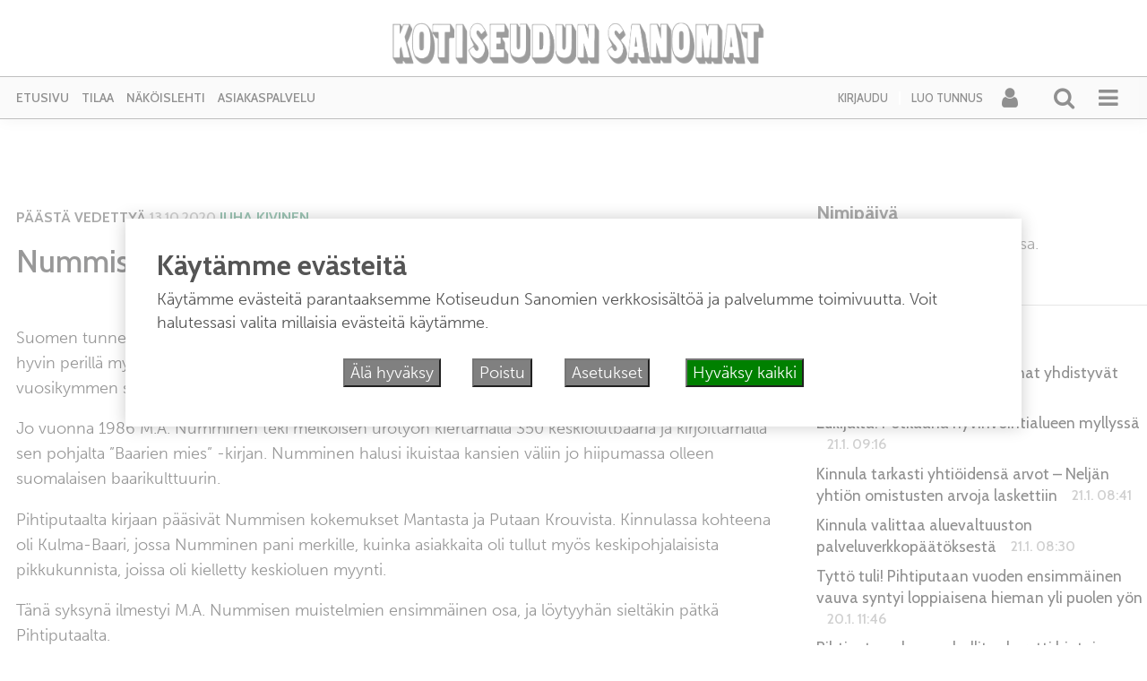

--- FILE ---
content_type: text/html; charset=UTF-8
request_url: https://kotiseudunsanomat.fi/2020/10/13/nummiselle-pullo-pihtiputaalaista/
body_size: 27451
content:
<!DOCTYPE html><html  xmlns:og="http://ogp.me/ns#"  xmlns:fb="https://www.facebook.com/2008/fbml" lang="fi"><head><meta charset="UTF-8"><meta name="viewport" content="width=device-width, initial-scale=1"><meta http-equiv="X-UA-Compatible" content="IE=edge"><link rel="preconnect" href="https://fonts.gstatic.com" crossorigin><link rel="preconnect" href="https://connect.facebook.com" crossorigin><link rel="preconnect" href="https://www.googletagmanager.com" crossorigin><link rel="profile" href="http://gmpg.org/xfn/11"><link rel="pingback" href="https://kotiseudunsanomat.fi/xmlrpc.php"><meta name='robots' content='max-image-preview:large' /><style>img:is([sizes="auto" i], [sizes^="auto," i]) { contain-intrinsic-size: 3000px 1500px }</style><link rel="alternate" type="application/rss+xml" title="Kotiseudun Sanomat &raquo; syöte" href="https://kotiseudunsanomat.fi/feed/" /><link rel="alternate" type="application/rss+xml" title="Kotiseudun Sanomat &raquo; kommenttien syöte" href="https://kotiseudunsanomat.fi/comments/feed/" /> <script type="text/javascript">function addLoadEvent(func) {
  var oldonload = window.onload;
  if (typeof window.onload != 'function') {
    window.onload = func;
  } else {
    window.onload = function() {
      oldonload();
      func();
    }
  }
}</script> <link rel="alternate" type="application/rss+xml" title="Kotiseudun Sanomat &raquo; Nummiselle pullo pihtiputaalaista kommenttien syöte" href="https://kotiseudunsanomat.fi/2020/10/13/nummiselle-pullo-pihtiputaalaista/feed/" />
 <script src="//www.googletagmanager.com/gtag/js?id=G-TT9GBNYECM"  data-cfasync="false" data-wpfc-render="false" type="text/javascript" async></script> <script data-cfasync="false" data-wpfc-render="false" type="text/javascript">var mi_version = '9.11.1';
				var mi_track_user = true;
				var mi_no_track_reason = '';
								var MonsterInsightsDefaultLocations = {"page_location":"https:\/\/kotiseudunsanomat.fi\/2020\/10\/13\/nummiselle-pullo-pihtiputaalaista\/"};
								if ( typeof MonsterInsightsPrivacyGuardFilter === 'function' ) {
					var MonsterInsightsLocations = (typeof MonsterInsightsExcludeQuery === 'object') ? MonsterInsightsPrivacyGuardFilter( MonsterInsightsExcludeQuery ) : MonsterInsightsPrivacyGuardFilter( MonsterInsightsDefaultLocations );
				} else {
					var MonsterInsightsLocations = (typeof MonsterInsightsExcludeQuery === 'object') ? MonsterInsightsExcludeQuery : MonsterInsightsDefaultLocations;
				}

								var disableStrs = [
										'ga-disable-G-TT9GBNYECM',
									];

				/* Function to detect opted out users */
				function __gtagTrackerIsOptedOut() {
					for (var index = 0; index < disableStrs.length; index++) {
						if (document.cookie.indexOf(disableStrs[index] + '=true') > -1) {
							return true;
						}
					}

					return false;
				}

				/* Disable tracking if the opt-out cookie exists. */
				if (__gtagTrackerIsOptedOut()) {
					for (var index = 0; index < disableStrs.length; index++) {
						window[disableStrs[index]] = true;
					}
				}

				/* Opt-out function */
				function __gtagTrackerOptout() {
					for (var index = 0; index < disableStrs.length; index++) {
						document.cookie = disableStrs[index] + '=true; expires=Thu, 31 Dec 2099 23:59:59 UTC; path=/';
						window[disableStrs[index]] = true;
					}
				}

				if ('undefined' === typeof gaOptout) {
					function gaOptout() {
						__gtagTrackerOptout();
					}
				}
								window.dataLayer = window.dataLayer || [];

				window.MonsterInsightsDualTracker = {
					helpers: {},
					trackers: {},
				};
				if (mi_track_user) {
					function __gtagDataLayer() {
						dataLayer.push(arguments);
					}

					function __gtagTracker(type, name, parameters) {
						if (!parameters) {
							parameters = {};
						}

						if (parameters.send_to) {
							__gtagDataLayer.apply(null, arguments);
							return;
						}

						if (type === 'event') {
														parameters.send_to = monsterinsights_frontend.v4_id;
							var hookName = name;
							if (typeof parameters['event_category'] !== 'undefined') {
								hookName = parameters['event_category'] + ':' + name;
							}

							if (typeof MonsterInsightsDualTracker.trackers[hookName] !== 'undefined') {
								MonsterInsightsDualTracker.trackers[hookName](parameters);
							} else {
								__gtagDataLayer('event', name, parameters);
							}
							
						} else {
							__gtagDataLayer.apply(null, arguments);
						}
					}

					__gtagTracker('js', new Date());
					__gtagTracker('set', {
						'developer_id.dZGIzZG': true,
											});
					if ( MonsterInsightsLocations.page_location ) {
						__gtagTracker('set', MonsterInsightsLocations);
					}
										__gtagTracker('config', 'G-TT9GBNYECM', {"forceSSL":"true","link_attribution":"true"} );
										window.gtag = __gtagTracker;										(function () {
						/* https://developers.google.com/analytics/devguides/collection/analyticsjs/ */
						/* ga and __gaTracker compatibility shim. */
						var noopfn = function () {
							return null;
						};
						var newtracker = function () {
							return new Tracker();
						};
						var Tracker = function () {
							return null;
						};
						var p = Tracker.prototype;
						p.get = noopfn;
						p.set = noopfn;
						p.send = function () {
							var args = Array.prototype.slice.call(arguments);
							args.unshift('send');
							__gaTracker.apply(null, args);
						};
						var __gaTracker = function () {
							var len = arguments.length;
							if (len === 0) {
								return;
							}
							var f = arguments[len - 1];
							if (typeof f !== 'object' || f === null || typeof f.hitCallback !== 'function') {
								if ('send' === arguments[0]) {
									var hitConverted, hitObject = false, action;
									if ('event' === arguments[1]) {
										if ('undefined' !== typeof arguments[3]) {
											hitObject = {
												'eventAction': arguments[3],
												'eventCategory': arguments[2],
												'eventLabel': arguments[4],
												'value': arguments[5] ? arguments[5] : 1,
											}
										}
									}
									if ('pageview' === arguments[1]) {
										if ('undefined' !== typeof arguments[2]) {
											hitObject = {
												'eventAction': 'page_view',
												'page_path': arguments[2],
											}
										}
									}
									if (typeof arguments[2] === 'object') {
										hitObject = arguments[2];
									}
									if (typeof arguments[5] === 'object') {
										Object.assign(hitObject, arguments[5]);
									}
									if ('undefined' !== typeof arguments[1].hitType) {
										hitObject = arguments[1];
										if ('pageview' === hitObject.hitType) {
											hitObject.eventAction = 'page_view';
										}
									}
									if (hitObject) {
										action = 'timing' === arguments[1].hitType ? 'timing_complete' : hitObject.eventAction;
										hitConverted = mapArgs(hitObject);
										__gtagTracker('event', action, hitConverted);
									}
								}
								return;
							}

							function mapArgs(args) {
								var arg, hit = {};
								var gaMap = {
									'eventCategory': 'event_category',
									'eventAction': 'event_action',
									'eventLabel': 'event_label',
									'eventValue': 'event_value',
									'nonInteraction': 'non_interaction',
									'timingCategory': 'event_category',
									'timingVar': 'name',
									'timingValue': 'value',
									'timingLabel': 'event_label',
									'page': 'page_path',
									'location': 'page_location',
									'title': 'page_title',
									'referrer' : 'page_referrer',
								};
								for (arg in args) {
																		if (!(!args.hasOwnProperty(arg) || !gaMap.hasOwnProperty(arg))) {
										hit[gaMap[arg]] = args[arg];
									} else {
										hit[arg] = args[arg];
									}
								}
								return hit;
							}

							try {
								f.hitCallback();
							} catch (ex) {
							}
						};
						__gaTracker.create = newtracker;
						__gaTracker.getByName = newtracker;
						__gaTracker.getAll = function () {
							return [];
						};
						__gaTracker.remove = noopfn;
						__gaTracker.loaded = true;
						window['__gaTracker'] = __gaTracker;
					})();
									} else {
										console.log("");
					(function () {
						function __gtagTracker() {
							return null;
						}

						window['__gtagTracker'] = __gtagTracker;
						window['gtag'] = __gtagTracker;
					})();
									}</script>  <script type="text/javascript">/*  */
window._wpemojiSettings = {"baseUrl":"https:\/\/s.w.org\/images\/core\/emoji\/15.0.3\/72x72\/","ext":".png","svgUrl":"https:\/\/s.w.org\/images\/core\/emoji\/15.0.3\/svg\/","svgExt":".svg","source":{"concatemoji":"https:\/\/kotiseudunsanomat.fi\/wp-includes\/js\/wp-emoji-release.min.js?ver=6.7.4"}};
/*! This file is auto-generated */
!function(i,n){var o,s,e;function c(e){try{var t={supportTests:e,timestamp:(new Date).valueOf()};sessionStorage.setItem(o,JSON.stringify(t))}catch(e){}}function p(e,t,n){e.clearRect(0,0,e.canvas.width,e.canvas.height),e.fillText(t,0,0);var t=new Uint32Array(e.getImageData(0,0,e.canvas.width,e.canvas.height).data),r=(e.clearRect(0,0,e.canvas.width,e.canvas.height),e.fillText(n,0,0),new Uint32Array(e.getImageData(0,0,e.canvas.width,e.canvas.height).data));return t.every(function(e,t){return e===r[t]})}function u(e,t,n){switch(t){case"flag":return n(e,"\ud83c\udff3\ufe0f\u200d\u26a7\ufe0f","\ud83c\udff3\ufe0f\u200b\u26a7\ufe0f")?!1:!n(e,"\ud83c\uddfa\ud83c\uddf3","\ud83c\uddfa\u200b\ud83c\uddf3")&&!n(e,"\ud83c\udff4\udb40\udc67\udb40\udc62\udb40\udc65\udb40\udc6e\udb40\udc67\udb40\udc7f","\ud83c\udff4\u200b\udb40\udc67\u200b\udb40\udc62\u200b\udb40\udc65\u200b\udb40\udc6e\u200b\udb40\udc67\u200b\udb40\udc7f");case"emoji":return!n(e,"\ud83d\udc26\u200d\u2b1b","\ud83d\udc26\u200b\u2b1b")}return!1}function f(e,t,n){var r="undefined"!=typeof WorkerGlobalScope&&self instanceof WorkerGlobalScope?new OffscreenCanvas(300,150):i.createElement("canvas"),a=r.getContext("2d",{willReadFrequently:!0}),o=(a.textBaseline="top",a.font="600 32px Arial",{});return e.forEach(function(e){o[e]=t(a,e,n)}),o}function t(e){var t=i.createElement("script");t.src=e,t.defer=!0,i.head.appendChild(t)}"undefined"!=typeof Promise&&(o="wpEmojiSettingsSupports",s=["flag","emoji"],n.supports={everything:!0,everythingExceptFlag:!0},e=new Promise(function(e){i.addEventListener("DOMContentLoaded",e,{once:!0})}),new Promise(function(t){var n=function(){try{var e=JSON.parse(sessionStorage.getItem(o));if("object"==typeof e&&"number"==typeof e.timestamp&&(new Date).valueOf()<e.timestamp+604800&&"object"==typeof e.supportTests)return e.supportTests}catch(e){}return null}();if(!n){if("undefined"!=typeof Worker&&"undefined"!=typeof OffscreenCanvas&&"undefined"!=typeof URL&&URL.createObjectURL&&"undefined"!=typeof Blob)try{var e="postMessage("+f.toString()+"("+[JSON.stringify(s),u.toString(),p.toString()].join(",")+"));",r=new Blob([e],{type:"text/javascript"}),a=new Worker(URL.createObjectURL(r),{name:"wpTestEmojiSupports"});return void(a.onmessage=function(e){c(n=e.data),a.terminate(),t(n)})}catch(e){}c(n=f(s,u,p))}t(n)}).then(function(e){for(var t in e)n.supports[t]=e[t],n.supports.everything=n.supports.everything&&n.supports[t],"flag"!==t&&(n.supports.everythingExceptFlag=n.supports.everythingExceptFlag&&n.supports[t]);n.supports.everythingExceptFlag=n.supports.everythingExceptFlag&&!n.supports.flag,n.DOMReady=!1,n.readyCallback=function(){n.DOMReady=!0}}).then(function(){return e}).then(function(){var e;n.supports.everything||(n.readyCallback(),(e=n.source||{}).concatemoji?t(e.concatemoji):e.wpemoji&&e.twemoji&&(t(e.twemoji),t(e.wpemoji)))}))}((window,document),window._wpemojiSettings);
/*  */</script> <script id="kotis-ready">window.advanced_ads_ready=function(e,a){a=a||"complete";var d=function(e){return"interactive"===a?"loading"!==e:"complete"===e};d(document.readyState)?e():document.addEventListener("readystatechange",(function(a){d(a.target.readyState)&&e()}),{once:"interactive"===a})},window.advanced_ads_ready_queue=window.advanced_ads_ready_queue||[];</script> <link rel='stylesheet' id='dashicons-css' href='https://kotiseudunsanomat.fi/wp-includes/css/dashicons.min.css?ver=6.7.4' type='text/css' media='all' /><link rel='stylesheet' id='theme-my-login-css' href='https://kotiseudunsanomat.fi/wp-content/plugins/theme-my-login-fork/theme-my-login.css?ver=6.4.12' type='text/css' media='all' /><link rel='stylesheet' id='paywallcss-css' href='https://kotiseudunsanomat.fi/wp-content/mu-plugins/rtminc/paywall/pw.css?v=1657088786&#038;ver=6.7.4' type='text/css' media='all' /><link rel='stylesheet' id='sqstream-css' href='https://kotiseudunsanomat.fi/wp-content/mu-plugins/rtminc/squareblocks/css/stream.css?v=1616069973&#038;ver=6.7.4' type='text/css' media='all' /><link rel='stylesheet' id='sqbento-css' href='https://kotiseudunsanomat.fi/wp-content/mu-plugins/rtminc/squareblocks/css/bentobox.css?v=1643906782&#038;ver=6.7.4' type='text/css' media='all' /><style id='wp-emoji-styles-inline-css' type='text/css'>img.wp-smiley, img.emoji {
		display: inline !important;
		border: none !important;
		box-shadow: none !important;
		height: 1em !important;
		width: 1em !important;
		margin: 0 0.07em !important;
		vertical-align: -0.1em !important;
		background: none !important;
		padding: 0 !important;
	}</style><link rel='stylesheet' id='wp-block-library-css' href='https://kotiseudunsanomat.fi/wp-includes/css/dist/block-library/style.min.css?ver=6.7.4' type='text/css' media='all' /><style id='classic-theme-styles-inline-css' type='text/css'>/*! This file is auto-generated */
.wp-block-button__link{color:#fff;background-color:#32373c;border-radius:9999px;box-shadow:none;text-decoration:none;padding:calc(.667em + 2px) calc(1.333em + 2px);font-size:1.125em}.wp-block-file__button{background:#32373c;color:#fff;text-decoration:none}</style><style id='global-styles-inline-css' type='text/css'>:root{--wp--preset--aspect-ratio--square: 1;--wp--preset--aspect-ratio--4-3: 4/3;--wp--preset--aspect-ratio--3-4: 3/4;--wp--preset--aspect-ratio--3-2: 3/2;--wp--preset--aspect-ratio--2-3: 2/3;--wp--preset--aspect-ratio--16-9: 16/9;--wp--preset--aspect-ratio--9-16: 9/16;--wp--preset--color--black: #000000;--wp--preset--color--cyan-bluish-gray: #abb8c3;--wp--preset--color--white: #ffffff;--wp--preset--color--pale-pink: #f78da7;--wp--preset--color--vivid-red: #cf2e2e;--wp--preset--color--luminous-vivid-orange: #ff6900;--wp--preset--color--luminous-vivid-amber: #fcb900;--wp--preset--color--light-green-cyan: #7bdcb5;--wp--preset--color--vivid-green-cyan: #00d084;--wp--preset--color--pale-cyan-blue: #8ed1fc;--wp--preset--color--vivid-cyan-blue: #0693e3;--wp--preset--color--vivid-purple: #9b51e0;--wp--preset--gradient--vivid-cyan-blue-to-vivid-purple: linear-gradient(135deg,rgba(6,147,227,1) 0%,rgb(155,81,224) 100%);--wp--preset--gradient--light-green-cyan-to-vivid-green-cyan: linear-gradient(135deg,rgb(122,220,180) 0%,rgb(0,208,130) 100%);--wp--preset--gradient--luminous-vivid-amber-to-luminous-vivid-orange: linear-gradient(135deg,rgba(252,185,0,1) 0%,rgba(255,105,0,1) 100%);--wp--preset--gradient--luminous-vivid-orange-to-vivid-red: linear-gradient(135deg,rgba(255,105,0,1) 0%,rgb(207,46,46) 100%);--wp--preset--gradient--very-light-gray-to-cyan-bluish-gray: linear-gradient(135deg,rgb(238,238,238) 0%,rgb(169,184,195) 100%);--wp--preset--gradient--cool-to-warm-spectrum: linear-gradient(135deg,rgb(74,234,220) 0%,rgb(151,120,209) 20%,rgb(207,42,186) 40%,rgb(238,44,130) 60%,rgb(251,105,98) 80%,rgb(254,248,76) 100%);--wp--preset--gradient--blush-light-purple: linear-gradient(135deg,rgb(255,206,236) 0%,rgb(152,150,240) 100%);--wp--preset--gradient--blush-bordeaux: linear-gradient(135deg,rgb(254,205,165) 0%,rgb(254,45,45) 50%,rgb(107,0,62) 100%);--wp--preset--gradient--luminous-dusk: linear-gradient(135deg,rgb(255,203,112) 0%,rgb(199,81,192) 50%,rgb(65,88,208) 100%);--wp--preset--gradient--pale-ocean: linear-gradient(135deg,rgb(255,245,203) 0%,rgb(182,227,212) 50%,rgb(51,167,181) 100%);--wp--preset--gradient--electric-grass: linear-gradient(135deg,rgb(202,248,128) 0%,rgb(113,206,126) 100%);--wp--preset--gradient--midnight: linear-gradient(135deg,rgb(2,3,129) 0%,rgb(40,116,252) 100%);--wp--preset--font-size--small: 13px;--wp--preset--font-size--medium: 20px;--wp--preset--font-size--large: 36px;--wp--preset--font-size--x-large: 42px;--wp--preset--spacing--20: 0.44rem;--wp--preset--spacing--30: 0.67rem;--wp--preset--spacing--40: 1rem;--wp--preset--spacing--50: 1.5rem;--wp--preset--spacing--60: 2.25rem;--wp--preset--spacing--70: 3.38rem;--wp--preset--spacing--80: 5.06rem;--wp--preset--shadow--natural: 6px 6px 9px rgba(0, 0, 0, 0.2);--wp--preset--shadow--deep: 12px 12px 50px rgba(0, 0, 0, 0.4);--wp--preset--shadow--sharp: 6px 6px 0px rgba(0, 0, 0, 0.2);--wp--preset--shadow--outlined: 6px 6px 0px -3px rgba(255, 255, 255, 1), 6px 6px rgba(0, 0, 0, 1);--wp--preset--shadow--crisp: 6px 6px 0px rgba(0, 0, 0, 1);}:where(.is-layout-flex){gap: 0.5em;}:where(.is-layout-grid){gap: 0.5em;}body .is-layout-flex{display: flex;}.is-layout-flex{flex-wrap: wrap;align-items: center;}.is-layout-flex > :is(*, div){margin: 0;}body .is-layout-grid{display: grid;}.is-layout-grid > :is(*, div){margin: 0;}:where(.wp-block-columns.is-layout-flex){gap: 2em;}:where(.wp-block-columns.is-layout-grid){gap: 2em;}:where(.wp-block-post-template.is-layout-flex){gap: 1.25em;}:where(.wp-block-post-template.is-layout-grid){gap: 1.25em;}.has-black-color{color: var(--wp--preset--color--black) !important;}.has-cyan-bluish-gray-color{color: var(--wp--preset--color--cyan-bluish-gray) !important;}.has-white-color{color: var(--wp--preset--color--white) !important;}.has-pale-pink-color{color: var(--wp--preset--color--pale-pink) !important;}.has-vivid-red-color{color: var(--wp--preset--color--vivid-red) !important;}.has-luminous-vivid-orange-color{color: var(--wp--preset--color--luminous-vivid-orange) !important;}.has-luminous-vivid-amber-color{color: var(--wp--preset--color--luminous-vivid-amber) !important;}.has-light-green-cyan-color{color: var(--wp--preset--color--light-green-cyan) !important;}.has-vivid-green-cyan-color{color: var(--wp--preset--color--vivid-green-cyan) !important;}.has-pale-cyan-blue-color{color: var(--wp--preset--color--pale-cyan-blue) !important;}.has-vivid-cyan-blue-color{color: var(--wp--preset--color--vivid-cyan-blue) !important;}.has-vivid-purple-color{color: var(--wp--preset--color--vivid-purple) !important;}.has-black-background-color{background-color: var(--wp--preset--color--black) !important;}.has-cyan-bluish-gray-background-color{background-color: var(--wp--preset--color--cyan-bluish-gray) !important;}.has-white-background-color{background-color: var(--wp--preset--color--white) !important;}.has-pale-pink-background-color{background-color: var(--wp--preset--color--pale-pink) !important;}.has-vivid-red-background-color{background-color: var(--wp--preset--color--vivid-red) !important;}.has-luminous-vivid-orange-background-color{background-color: var(--wp--preset--color--luminous-vivid-orange) !important;}.has-luminous-vivid-amber-background-color{background-color: var(--wp--preset--color--luminous-vivid-amber) !important;}.has-light-green-cyan-background-color{background-color: var(--wp--preset--color--light-green-cyan) !important;}.has-vivid-green-cyan-background-color{background-color: var(--wp--preset--color--vivid-green-cyan) !important;}.has-pale-cyan-blue-background-color{background-color: var(--wp--preset--color--pale-cyan-blue) !important;}.has-vivid-cyan-blue-background-color{background-color: var(--wp--preset--color--vivid-cyan-blue) !important;}.has-vivid-purple-background-color{background-color: var(--wp--preset--color--vivid-purple) !important;}.has-black-border-color{border-color: var(--wp--preset--color--black) !important;}.has-cyan-bluish-gray-border-color{border-color: var(--wp--preset--color--cyan-bluish-gray) !important;}.has-white-border-color{border-color: var(--wp--preset--color--white) !important;}.has-pale-pink-border-color{border-color: var(--wp--preset--color--pale-pink) !important;}.has-vivid-red-border-color{border-color: var(--wp--preset--color--vivid-red) !important;}.has-luminous-vivid-orange-border-color{border-color: var(--wp--preset--color--luminous-vivid-orange) !important;}.has-luminous-vivid-amber-border-color{border-color: var(--wp--preset--color--luminous-vivid-amber) !important;}.has-light-green-cyan-border-color{border-color: var(--wp--preset--color--light-green-cyan) !important;}.has-vivid-green-cyan-border-color{border-color: var(--wp--preset--color--vivid-green-cyan) !important;}.has-pale-cyan-blue-border-color{border-color: var(--wp--preset--color--pale-cyan-blue) !important;}.has-vivid-cyan-blue-border-color{border-color: var(--wp--preset--color--vivid-cyan-blue) !important;}.has-vivid-purple-border-color{border-color: var(--wp--preset--color--vivid-purple) !important;}.has-vivid-cyan-blue-to-vivid-purple-gradient-background{background: var(--wp--preset--gradient--vivid-cyan-blue-to-vivid-purple) !important;}.has-light-green-cyan-to-vivid-green-cyan-gradient-background{background: var(--wp--preset--gradient--light-green-cyan-to-vivid-green-cyan) !important;}.has-luminous-vivid-amber-to-luminous-vivid-orange-gradient-background{background: var(--wp--preset--gradient--luminous-vivid-amber-to-luminous-vivid-orange) !important;}.has-luminous-vivid-orange-to-vivid-red-gradient-background{background: var(--wp--preset--gradient--luminous-vivid-orange-to-vivid-red) !important;}.has-very-light-gray-to-cyan-bluish-gray-gradient-background{background: var(--wp--preset--gradient--very-light-gray-to-cyan-bluish-gray) !important;}.has-cool-to-warm-spectrum-gradient-background{background: var(--wp--preset--gradient--cool-to-warm-spectrum) !important;}.has-blush-light-purple-gradient-background{background: var(--wp--preset--gradient--blush-light-purple) !important;}.has-blush-bordeaux-gradient-background{background: var(--wp--preset--gradient--blush-bordeaux) !important;}.has-luminous-dusk-gradient-background{background: var(--wp--preset--gradient--luminous-dusk) !important;}.has-pale-ocean-gradient-background{background: var(--wp--preset--gradient--pale-ocean) !important;}.has-electric-grass-gradient-background{background: var(--wp--preset--gradient--electric-grass) !important;}.has-midnight-gradient-background{background: var(--wp--preset--gradient--midnight) !important;}.has-small-font-size{font-size: var(--wp--preset--font-size--small) !important;}.has-medium-font-size{font-size: var(--wp--preset--font-size--medium) !important;}.has-large-font-size{font-size: var(--wp--preset--font-size--large) !important;}.has-x-large-font-size{font-size: var(--wp--preset--font-size--x-large) !important;}
:where(.wp-block-post-template.is-layout-flex){gap: 1.25em;}:where(.wp-block-post-template.is-layout-grid){gap: 1.25em;}
:where(.wp-block-columns.is-layout-flex){gap: 2em;}:where(.wp-block-columns.is-layout-grid){gap: 2em;}
:root :where(.wp-block-pullquote){font-size: 1.5em;line-height: 1.6;}</style><link rel='stylesheet' id='slb_core-css' href='https://kotiseudunsanomat.fi/wp-content/plugins/simple-lightbox/client/css/app.css?ver=2.9.4' type='text/css' media='all' /><link rel='stylesheet' id='unslider-css-css' href='https://kotiseudunsanomat.fi/wp-content/plugins/advanced-ads-slider/public/assets/css/unslider.css?ver=2.0.4' type='text/css' media='all' /><link rel='stylesheet' id='slider-css-css' href='https://kotiseudunsanomat.fi/wp-content/plugins/advanced-ads-slider/public/assets/css/slider.css?ver=2.0.4' type='text/css' media='all' /><link rel='stylesheet' id='bootstrap-css-css' href='https://kotiseudunsanomat.fi/wp-content/themes/lehti2019/inc/assets/css/bootstrap.min.css?ver=6.7.4' type='text/css' media='all' /><link rel='stylesheet' id='font-awesome-css' href='https://kotiseudunsanomat.fi/wp-content/themes/lehti2019/fonts/font-awesome.min.css?ver=6.7.4' type='text/css' media='all' /><link rel='stylesheet' id='fonts-css-css' href='https://kotiseudunsanomat.fi/wp-content/themes/lehti2019/fonts.css?ver=6.7.4' type='text/css' media='all' /><link rel='stylesheet' id='default-css-css' href='https://kotiseudunsanomat.fi/wp-content/themes/lehti2019/inc/assets/css/presets/color-scheme/blue.css?ver=6.7.4' type='text/css' media='all' /><link rel='stylesheet' id='lighbox-css' href='https://kotiseudunsanomat.fi/wp-content/themes/lehti2019/inc/assets/css/ekko-lightbox.css?ver=6.7.4' type='text/css' media='all' /><link rel='stylesheet' id='sitestyle-css' href='https://kotiseudunsanomat.fi/wp-content/themes/lehti2019/kotiseudunsanomat/kotiseudunsanomat.css?ver=1747414229' type='text/css' media='all' /> <script type="text/javascript" src="https://kotiseudunsanomat.fi/wp-includes/js/jquery/jquery.min.js?ver=3.7.1" id="jquery-core-js"></script> <script type="text/javascript" src="https://kotiseudunsanomat.fi/wp-includes/js/jquery/jquery-migrate.min.js?ver=3.4.1" id="jquery-migrate-js"></script> <script type="text/javascript" src="https://kotiseudunsanomat.fi/wp-content/plugins/google-analytics-for-wordpress/assets/js/frontend-gtag.min.js?ver=9.11.1" id="monsterinsights-frontend-script-js" async="async" data-wp-strategy="async"></script> <script data-cfasync="false" data-wpfc-render="false" type="text/javascript" id='monsterinsights-frontend-script-js-extra'>/*  */
var monsterinsights_frontend = {"js_events_tracking":"true","download_extensions":"doc,pdf,ppt,zip,xls,docx,pptx,xlsx","inbound_paths":"[{\"path\":\"\\\/go\\\/\",\"label\":\"affiliate\"},{\"path\":\"\\\/recommend\\\/\",\"label\":\"affiliate\"}]","home_url":"https:\/\/kotiseudunsanomat.fi","hash_tracking":"false","v4_id":"G-TT9GBNYECM"};/*  */</script> <script type="text/javascript" src="https://kotiseudunsanomat.fi/wp-content/plugins/theme-my-login-fork/modules/themed-profiles/themed-profiles.js?ver=6.7.4" id="tml-themed-profiles-js"></script> <script type="text/javascript" id="advanced-ads-advanced-js-js-extra">/*  */
var advads_options = {"blog_id":"1","privacy":{"enabled":false,"state":"not_needed"}};
/*  */</script> <script type="text/javascript" src="https://kotiseudunsanomat.fi/wp-content/plugins/advanced-ads/public/assets/js/advanced.min.js?ver=2.0.16" id="advanced-ads-advanced-js-js"></script> <!--[if lt IE 9]> <script type="text/javascript" src="https://kotiseudunsanomat.fi/wp-content/themes/lehti2019/inc/assets/js/html5.js?ver=3.7.0" id="html5hiv-js"></script> <![endif]--> <script type="text/javascript" src="https://kotiseudunsanomat.fi/wp-content/mu-plugins/rtminc/js/jquery.fitvids-ie.js" id="fitvids-js"></script> <script type="text/javascript" src="https://kotiseudunsanomat.fi/wp-content/themes/lehti2019/inc/assets/js/ekko-lightbox.min.js?ver=6.7.4" id="lightbox-js"></script> <script>function viewinc(pw,ai){
	var data = {u: 0, pw: pw, ai: ai, v: 1};
	jQuery.ajax({
		url: "https://kotiseudunsanomat.fi/wp-content/mu-plugins/rtminc/paywall/stat/",
		data: data,
		dataType: "json",
		method: "POST",
		cache: false,
		error: function(e) {
			console.log('shadeinc ajax error: ' + e);
		},
		success: function(r) {
			console.log('shadeinc success: ' + r);
		}
	});
}

function shadeinc(pw,ai){
	var data = {u: 0, pw: pw, ai: ai, v: 0};
	jQuery.ajax({
		url: "https://kotiseudunsanomat.fi/wp-content/mu-plugins/rtminc/paywall/stat/",
		data: data,
		dataType: "json",
		method: "POST",
		cache: false,
		error: function(e) {
			console.log('shadeinc ajax error: ' + e);
		},
		success: function(r) {
			console.log('shadeinc success: ' + r);
		}
	});
}

function trim_pwcontent() {
	var ua = navigator.userAgent || navigator.vendor || window.opera;
	var element = document.getElementById("paywall-preview");
	if (element != null) {
		var total = element.children.length;
		while (total > 4) {
			element.removeChild(element.lastChild);
			total = element.children.length;
		}
	}
}
/*
addLoadEvent(trim_pwcontent);
*/</script> <script>post_id = 36313;
pw_build = 0;
pw_lvl = 0;
pmlt_app = 0;
pw_stamp = 1769063666;
function maybe_force_reload(url) {
	console.log('Validating view ' + pw_lvl + ' app ' + pmlt_app);
	ajaxr = new XMLHttpRequest();
	ajaxr.open('POST', "https://kotiseudunsanomat.fi/wp-admin/admin-ajax.php", true);
	ajaxr.setRequestHeader("Content-type", "application/x-www-form-urlencoded");
	ajaxr.onload = function() {
		var h = window.location.href;
		var r = JSON.parse(this.responseText);
		console.log(this.responseText);
		console.log('page = ' + h);
		if ((r.app != pmlt_app) && (r.app > 0)) {
			if (h.indexOf('sovellus=') == -1) {
				if (h.indexOf('?') == -1) {
					h = h + "?sovellus=" + r.app;
				} else {
					h = h + "&sovellus=" + r.app;
				}
				console.log('App found (' + r.app + ',' + pmlt_app + ') ' + h);
				window.location.href = h;
			}
		}
		if (r.s && r.uid && r.s != pw_lvl) {
			if (h.indexOf('_pw=') == -1) {
				if (h.indexOf('?') == -1) {
					h = h + "?_pw=" + r.uid;
				} else {
					h = h + "&_pw=" + r.uid;
				}
				console.log('View changed (' + r.s + ',' + pw_lvl + ') for ' + r.uid);
				window.location.href = h;
			}
		}
		if (r.st && pw_stamp && (r.st - pw_stamp > 10800)) {
			if (h.indexOf('_view=') == -1) {
				if (h.indexOf('?') == -1) {
					h = h + "?_view=" + r.st;
				} else {
					h = h + "&_view=" + r.st;
				}
				console.log('View updating ('  + (r.st - pw_stamp)  + ')');
				window.location.href = h;
			}
		}
		if (r.pop) {
			rtm_pw_pop(r.pop);
		}
	}
	ajaxr.send('action=subscriber_level&post_id=36313');
}
function rtm_pw_pop(m) {
	var elem = document.createElement("DIV");
	elem.innerHTML = '<p style="position: fixed; top: 4rem; right: 2rem; background-color: purple; padding: 0.4rem 1rem; border: 2px solid white; box-shadow: 0 0 1rem rgba(0,0,0,0.2); color: white;">' + m + "</p>";
	document.body.appendChild(elem);
}
addLoadEvent(maybe_force_reload);</script> <link rel="https://api.w.org/" href="https://kotiseudunsanomat.fi/wp-json/" /><link rel="alternate" title="JSON" type="application/json" href="https://kotiseudunsanomat.fi/wp-json/wp/v2/posts/36313" /><link rel="EditURI" type="application/rsd+xml" title="RSD" href="https://kotiseudunsanomat.fi/xmlrpc.php?rsd" /><meta name="generator" content="WordPress 6.7.4" /><link rel="canonical" href="https://kotiseudunsanomat.fi/2020/10/13/nummiselle-pullo-pihtiputaalaista/" /><link rel='shortlink' href='https://kotiseudunsanomat.fi/?p=36313' /><link rel="alternate" title="oEmbed (JSON)" type="application/json+oembed" href="https://kotiseudunsanomat.fi/wp-json/oembed/1.0/embed?url=https%3A%2F%2Fkotiseudunsanomat.fi%2F2020%2F10%2F13%2Fnummiselle-pullo-pihtiputaalaista%2F" /><link rel="alternate" title="oEmbed (XML)" type="text/xml+oembed" href="https://kotiseudunsanomat.fi/wp-json/oembed/1.0/embed?url=https%3A%2F%2Fkotiseudunsanomat.fi%2F2020%2F10%2F13%2Fnummiselle-pullo-pihtiputaalaista%2F&#038;format=xml" /><meta prefix="og: http://ogp.me/ns#" property="og:title" content="Nummiselle pullo pihtiputaalaista" /><meta prefix="og: http://ogp.me/ns#" property="og:type" content="article" /><meta prefix="og: http://ogp.me/ns#" property="og:image" content="https://kotiseudunsanomat.fi/wp-content/uploads/2019/03/logo-epatarkka.jpg" /><meta prefix="og: http://ogp.me/ns#" property="og:url" content="https://kotiseudunsanomat.fi/2020/10/13/nummiselle-pullo-pihtiputaalaista/" /><meta prefix="og: http://ogp.me/ns#" property="og:description" content="Suomen tunnetuin underground-taiteen mestari ja hillittömyyksien viljelijä Mauri Antero Numminen on hyvin perillä myös pihtiputaalaisuudesta, tai ainakin siitä, mitä siihen on liittynyt vahvasti jokunen vuosikymmen sitten. Jäljet ovat varsin kosteat. Jo vuonna 1986 M.A." /> <script>advads_items = { conditions: {}, display_callbacks: {}, display_effect_callbacks: {}, hide_callbacks: {}, backgrounds: {}, effect_durations: {}, close_functions: {}, showed: [] };</script><style type="text/css" id="kotis-layer-custom-css"></style><title>Nummiselle pullo pihtiputaalaista - Kotiseudun Sanomat</title><link rel="stylesheet" href="https://use.typekit.net/ywh4elu.css"><link rel="preconnect" href="https://fonts.googleapis.com"><link rel="preconnect" href="https://fonts.gstatic.com" crossorigin><link href="https://fonts.googleapis.com/css2?family=Open+Sans:wght@300;400;600;700;800&display=swap" rel="stylesheet"> <script>(function (s, e, n, d, er) {
    s['Sender'] = er;
    s[er] = s[er] || function () {
      (s[er].q = s[er].q || []).push(arguments)
    }, s[er].l = 1 * new Date();
    var a = e.createElement(n),
        m = e.getElementsByTagName(n)[0];
    a.async = 1;
    a.src = d;
    m.parentNode.insertBefore(a, m)
  })(window, document, 'script', 'https://cdn.sender.net/accounts_resources/universal.js', 'sender');
  sender('eebafde6dd6431')</script> <link rel="stylesheet" href="https://use.typekit.net/pey0sjr.css"> <script>oembeds = [];

function place_oembeds() {
	for (var oemb in oembeds) {
		var data = {'action': 'get_oembed', 'url' : oembeds[oemb].url, "target" : oembeds[oemb].elem};
		jQuery.post('https://kotiseudunsanomat.fi/wp-admin/admin-ajax.php', data, function(response) {
			response = jQuery.parseJSON(response);
			jQuery(response.target).html(response.content);
			jQuery(response.target).fitVids();
			if (typeof FB != 'undefined') FB.XFBML.parse();
			if (typeof window.instgrm != 'undefined') window.instgrm.Embeds.process();
			jQuery("#some_page .some_container").trigger("ss-rearrange");
		})
	}
}

function get_oembed(elem,url) {
	oembeds.push({'elem': elem, 'url':url});
	console.log("oembed: " + url);
}
addLoadEvent(place_oembeds);</script> <script>function rtm_popinc(v,i){
	var data = {b: 1, v: v, i: i};
	jQuery.ajax({
		url: "https://kotiseudunsanomat.fi/wp-content/mu-plugins/rtminc/popularity/view/",
		data: data,
		dataType: "json",
		cache: false,
		error: function(e) {
			console.log('rtm_pop ajax error: ' + e);
		},
		success: function(e) {
			console.log('rtm_pop');
		}
	});
}
var rtm_impressed = [];
function rtm_impress(pid) {
	if (jQuery.inArray(pid, rtm_impressed) == -1) {
		rtm_impressed.push(pid);
		rtm_popinc(0,pid);
	}
}</script> <style>#trend_monitor { 
	position: fixed; 
	right: 0px; 
	top: 10vh;
	background-color: white;
	border-top: 2px solid black;
	border-left: 2px solid black;
	border-bottom: 2px solid black;
	z-index: 999999;
	box-shadow: 0 0 2rem rgba(0,0,0,0.2);
}
#trend_monitor.minimized {
	right: -302px;
}
body.wp-admin #trend_monitor.minimized {
	right: -336px;
}
#trend_monitor a {
	text-decoration: none;
}
.trend_posts img {
	max-width: 100%;
	width: 100%;
	background-color: rgba(0,0,0,0.8);
	margin-bottom: 0.5rem;
}
.trend_posts .image {
	width: 20%;
	flex-shrink: 0;
	padding-right: 0.5rem;
}
.trending_post {
	display: flex;
	border-bottom:1px solid rgba(0,0,0,0.2);
	margin-bottom:0.5rem;
	padding-bottom:0.5rem;
}
.trending_post:last-child {
	border-bottom: none;
	margin-bottom: 0;
}
.trend_content {
	position: relative;
	width: 300px; 
	padding:1rem;
	min-height: 10rem;
	font-size: 1rem;
}
.trend_content .title {
	font-weight: bold;
	font-size: 0.9rem;
}
.trend_content .meta {
	font-size: 0.7rem;
}
.trend_content .meta > span {
	margin-right: 0.5rem;
	color: rgba(0,0,0,0.7);
}
.trend_content .meta .date {
	margin-right: 0.3rem;
}
.trend_handle {
	margin-left: -5.6em;
	height: auto;
	padding: 0.2rem 0.5rem;
	top: 3rem;
	width: auto;
	background-color: black;
	position: absolute;
	display: inline-block;
	color: white;
	transform: rotate(90deg);
	cursor:ew-resize;
}
.trend_handle:hover {
	color:white;
}
#trend_monitor .trend_monitor_h {
	margin:0;
	padding:0 0 0.5rem 0;
	font-size:1.2rem;
	font-weight:bold;
}</style> <script type="text/javascript">var advadsCfpQueue = [];
			var advadsCfpAd = function( adID ) {
				if ( 'undefined' === typeof advadsProCfp ) {
					advadsCfpQueue.push( adID )
				} else {
					advadsProCfp.addElement( adID )
				}
			}</script> <script>var sqbpager = new Object();</script> <style type="text/css" id="custom-background-css">body.custom-background { background-color: #ffffff; }</style> <script type="application/ld+json">{"@context":"https:\/\/schema.org","@type":"NewsArticle","mainEntityOfPage":{"@type":"WebPage","@id":"https:\/\/kotiseudunsanomat.fi\/2020\/10\/13\/nummiselle-pullo-pihtiputaalaista\/"},"headline":"Nummiselle pullo pihtiputaalaista","datePublished":"2020-10-13T09:26:43+00:00","dateModified":"2020-10-13T09:26:43+00:00","author":{"@type":"Person","name":"Juha Kivinen"},"publisher":{"@type":"Organization","name":"Kotiseudun Sanomat"},"description":"Suomen tunnetuin underground-taiteen mestari ja hillitt\u00f6myyksien viljelij\u00e4 Mauri Antero Numminen on hyvin perill\u00e4 my\u00f6s pihtiputaalaisuudesta, tai ainakin siit\u00e4, mit\u00e4 siihen on liittynyt vahvasti jokunen vuosikymmen sitten. J\u00e4ljet ovat varsin kosteat. Jo vuonna 1986 M.A. Numminen teki melkoisen uroty\u00f6n kiert\u00e4m\u00e4ll\u00e4 350 keskiolutbaaria ja kirjoittamalla sen pohjalta \u201dBaarien mies\u201d -kirjan. Numminen halusi ikuistaa kansien v\u00e4liin jo hiipumassa [&hellip;]","isAccessibleForFree":"True","hasPart":{"@type":"WebPageElement","cssSelector":".entry-content","isAccessibleForFree":"True"}}</script> <script type="text/javascript">if ( typeof advadsGATracking === 'undefined' ) {
				window.advadsGATracking = {
					delayedAds: {},
					deferedAds: {}
				};
			}</script> </head><body class="post-template-default single single-post postid-36313 single-format-standard custom-background paywall paywall- aa-prefix-kotis- cat-paasta-vedettya post-has-no-image"><div id="page" class="site"><div class="header-wrap  page-header-wrap"><header id="masthead" class="site-header" role="banner"><div id="top-layer"><div class="container"><div class="row"><div class="" id="logowrap"><a href="/" class="logomask"><img data-lazyloaded="1" src="[data-uri]" data-src="https://kotiseudunsanomat.fi/wp-content/themes/lehti2019/kotiseudunsanomat/kotiseudunsanomat-logo.png" id="site-logo"><noscript><img src="https://kotiseudunsanomat.fi/wp-content/themes/lehti2019/kotiseudunsanomat/kotiseudunsanomat-logo.png" id="site-logo"></noscript></a></div><div id="site-tools" class="col"><div id="search-box" style="display: none;"><form action="/" method="get"><input type="text" name="s" placeholder="Etsi" id="search-term"><input type="submit" value=">>" class="search-submit"></form></div><div class="user-sign-in"><a href="https://kotiseudunsanomat.fi/kirjaudu/" class="login-button">Kirjaudu sisään</a></div><a onclick="toggle_search();" class="search-toggle"><span class="search-icon"></span></a></div><div class="mobi-burger"><a id="mobiclick" onclick="mobimenu_open();"><span class="fa fa-bars"></span></a></div></div></div></div><div class="menu-wrapper"><div class="advertisermenu"><div class="container"><div class="row"><nav class="navbar navbar-expand"><a href="/"><img data-lazyloaded="1" src="[data-uri]" data-src="/wp-content/themes/lehti2019/kotiseudunsanomat/kotiseudunsanomat-logo.png" id="menulogo"><noscript><img src="/wp-content/themes/lehti2019/kotiseudunsanomat/kotiseudunsanomat-logo.png" id="menulogo"></noscript></a><div id="main-nav" class="menu-lyhytvalikko-container"><ul id="menu-lyhytvalikko" class="navbar-nav"><li id="menu-item-36704" class="nav-item menu-item menu-item-type-custom menu-item-object-custom menu-item-36704"><a href="/" class="nav-link">Etusivu</a></li><li id="menu-item-37205" class="nav-item menu-item menu-item-type-post_type menu-item-object-page menu-item-37205"><a href="https://kotiseudunsanomat.fi/tilaa/" class="nav-link">Tilaa</a></li><li id="menu-item-36948" class="nav-item menu-item menu-item-type-post_type menu-item-object-page menu-item-36948"><a href="https://kotiseudunsanomat.fi/nakoislehdet/" class="nav-link">Näköislehti</a></li><li id="menu-item-37656" class="nav-item menu-item menu-item-type-post_type menu-item-object-page menu-item-37656"><a href="https://kotiseudunsanomat.fi/asiakaspalvelu/" class="nav-link">Asiakaspalvelu</a></li></ul></div></nav><span class="paywall-login-wrap paywall-logged_out"><a href="https://kotiseudunsanomat.fi/kirjaudu/?content_referral=36313" class="paywall-profile-link"><i class="icon icon-user" aria-hidden="true"></i></a><span class="paywall-login-wrap-options"><a href="https://kotiseudunsanomat.fi/kirjaudu/?content_referral=36313">Kirjaudu</a><a href="https://kotiseudunsanomat.fi/luo-tunnus/">Luo tunnus</a></span></span><span id="navbar-search"><a onclick="open_dropmenu_search();"><i class="icon icon-search"></i></a></span><span id="burger"><a onclick="toggle_dropmenu();"><i class="icon icon-bars"></i></a></span></div></div></div></div></div><div class="pirdrop" id="pirdrop" style="display: none;"><div class="container"><div class="row"><form action="/" method="get" class="pirsearch-form"><input type="text" name="s" value="" placeholder="Haku" class="pirsearch-term"><button type="submit" class="pirsearch-submit"><i class="icon icon-search"></i></button></form></div></div><div class="container desktop-menu"><div class="row"><div class="pirmenu-drop-wrap"><ul id="menu-mainmenu" class="pirmenu-drop"><li id="menu-item-35094" class="menu-item menu-item-type-custom menu-item-object-custom menu-item-home menu-item-35094"><a href="https://kotiseudunsanomat.fi/">Etusivu</a></li><li id="menu-item-35039" class="menu-item menu-item-type-taxonomy menu-item-object-category menu-item-has-children menu-item-35039"><a href="https://kotiseudunsanomat.fi/category/uutiset/">Uutiset</a><ul class="sub-menu"><li id="menu-item-35040" class="menu-item menu-item-type-taxonomy menu-item-object-category menu-item-35040"><a href="https://kotiseudunsanomat.fi/category/uutiset/">Uutiset</a></li><li id="menu-item-35041" class="menu-item menu-item-type-taxonomy menu-item-object-category menu-item-35041"><a href="https://kotiseudunsanomat.fi/category/urheilu/">Urheilu</a></li><li id="menu-item-35042" class="menu-item menu-item-type-taxonomy menu-item-object-category menu-item-35042"><a href="https://kotiseudunsanomat.fi/category/viihde/">Viihde</a></li><li id="menu-item-35051" class="menu-item menu-item-type-taxonomy menu-item-object-category menu-item-35051"><a href="https://kotiseudunsanomat.fi/category/paakirjoitus/">Pääkirjoitukset</a></li><li id="menu-item-35052" class="menu-item menu-item-type-taxonomy menu-item-object-category current-post-ancestor current-menu-parent current-post-parent menu-item-35052"><a href="https://kotiseudunsanomat.fi/category/paasta-vedettya/">Päästä vedettyä</a></li></ul></li><li id="menu-item-35043" class="menu-item menu-item-type-taxonomy menu-item-object-category menu-item-35043"><a href="https://kotiseudunsanomat.fi/category/lukijalta/">Lukijalta</a></li><li id="menu-item-36828" class="menu-item menu-item-type-post_type menu-item-object-page menu-item-36828"><a href="https://kotiseudunsanomat.fi/nakoislehdet/">Näköislehti</a></li><li id="menu-item-36814" class="menu-item menu-item-type-post_type menu-item-object-page menu-item-has-children menu-item-36814"><a href="https://kotiseudunsanomat.fi/asiakaspalvelu/">Asiakaspalvelu</a><ul class="sub-menu"><li id="menu-item-36829" class="menu-item menu-item-type-post_type menu-item-object-page menu-item-36829"><a href="https://kotiseudunsanomat.fi/asiakaspalvelu/kotiseudun-sanomat/">Yhteystiedot</a></li><li id="menu-item-36821" class="menu-item menu-item-type-post_type menu-item-object-page menu-item-36821"><a href="https://kotiseudunsanomat.fi/asiakaspalvelu/mediatiedot/">Mediatiedot</a></li><li id="menu-item-35115" class="menu-item menu-item-type-post_type menu-item-object-page menu-item-35115"><a href="https://kotiseudunsanomat.fi/tilaus/">Tilaus</a></li><li id="menu-item-35116" class="menu-item menu-item-type-post_type menu-item-object-page menu-item-35116"><a href="https://kotiseudunsanomat.fi/asiakaspalvelu/osoitteenmuutos/">Osoitteenmuutos</a></li><li id="menu-item-35111" class="menu-item menu-item-type-post_type menu-item-object-page menu-item-35111"><a href="https://kotiseudunsanomat.fi/asiakaspalvelu/kesaosoitteenmuutos-2/">Kesäosoitteenmuutos</a></li><li id="menu-item-35112" class="menu-item menu-item-type-post_type menu-item-object-page menu-item-35112"><a href="https://kotiseudunsanomat.fi/asiakaspalvelu/ilmoita-tapahtuma/">Ilmoita tapahtuman tiedot</a></li><li id="menu-item-35113" class="menu-item menu-item-type-post_type menu-item-object-page menu-item-35113"><a href="https://kotiseudunsanomat.fi/asiakaspalvelu/yleisonosasto/">Jätä kirjoitus Lukijalta-osioon</a></li><li id="menu-item-35114" class="menu-item menu-item-type-post_type menu-item-object-page menu-item-35114"><a href="https://kotiseudunsanomat.fi/uutisvihje/">Uutisvihje</a></li><li id="menu-item-35117" class="menu-item menu-item-type-post_type menu-item-object-page menu-item-35117"><a href="https://kotiseudunsanomat.fi/asiakaspalvelu/palaute/">Muu palaute</a></li></ul></li></ul></div></div></div><div class="container mobile-menu"><div class="row"><div class="mobile-pirmenu-drop-wrap"><ul id="menu-mainmenu-1" class="mobile-pirmenu-drop"><li class="menu-item menu-item-type-custom menu-item-object-custom menu-item-home menu-item-35094" role="presentation"><a role="menuitem" class="menu-link" href="https://kotiseudunsanomat.fi/" data-id="35094">Etusivu</a></li><li class="menu-item menu-item-type-taxonomy menu-item-object-category menu-item-has-children menu-item-35039" role="presentation"><a role="menuitem" class="menu-link" href="https://kotiseudunsanomat.fi/category/uutiset/" data-id="35039">Uutiset</a><a class="dropdown-toggle"><i class="icon icon-plus icon-lg"></i></a><ul role="menu" class="dropdown-menu sub-menu sub-menu-1"><li class="menu-item menu-item-type-taxonomy menu-item-object-category menu-item-35040" role="presentation"><a role="menuitem" class="menu-link" href="https://kotiseudunsanomat.fi/category/uutiset/" data-id="35040">Uutiset</a></li><li class="menu-item menu-item-type-taxonomy menu-item-object-category menu-item-35041" role="presentation"><a role="menuitem" class="menu-link" href="https://kotiseudunsanomat.fi/category/urheilu/" data-id="35041">Urheilu</a></li><li class="menu-item menu-item-type-taxonomy menu-item-object-category menu-item-35042" role="presentation"><a role="menuitem" class="menu-link" href="https://kotiseudunsanomat.fi/category/viihde/" data-id="35042">Viihde</a></li><li class="menu-item menu-item-type-taxonomy menu-item-object-category menu-item-35051" role="presentation"><a role="menuitem" class="menu-link" href="https://kotiseudunsanomat.fi/category/paakirjoitus/" data-id="35051">Pääkirjoitukset</a></li><li class="menu-item menu-item-type-taxonomy menu-item-object-category current-post-ancestor current-menu-parent current-post-parent menu-item-35052" role="presentation"><a role="menuitem" class="menu-link" href="https://kotiseudunsanomat.fi/category/paasta-vedettya/" data-id="35052">Päästä vedettyä</a></li></ul></li><li class="menu-item menu-item-type-taxonomy menu-item-object-category menu-item-35043" role="presentation"><a role="menuitem" class="menu-link" href="https://kotiseudunsanomat.fi/category/lukijalta/" data-id="35043">Lukijalta</a></li><li class="menu-item menu-item-type-post_type menu-item-object-page menu-item-36828" role="presentation"><a role="menuitem" class="menu-link" href="https://kotiseudunsanomat.fi/nakoislehdet/" data-id="36828">Näköislehti</a></li><li class="menu-item menu-item-type-post_type menu-item-object-page menu-item-has-children menu-item-36814" role="presentation"><a role="menuitem" class="menu-link" href="https://kotiseudunsanomat.fi/asiakaspalvelu/" data-id="36814">Asiakaspalvelu</a><a class="dropdown-toggle"><i class="icon icon-plus icon-lg"></i></a><ul role="menu" class="dropdown-menu sub-menu sub-menu-2"><li class="menu-item menu-item-type-post_type menu-item-object-page menu-item-36829" role="presentation"><a role="menuitem" class="menu-link" href="https://kotiseudunsanomat.fi/asiakaspalvelu/kotiseudun-sanomat/" data-id="36829">Yhteystiedot</a></li><li class="menu-item menu-item-type-post_type menu-item-object-page menu-item-36821" role="presentation"><a role="menuitem" class="menu-link" href="https://kotiseudunsanomat.fi/asiakaspalvelu/mediatiedot/" data-id="36821">Mediatiedot</a></li><li class="menu-item menu-item-type-post_type menu-item-object-page menu-item-35115" role="presentation"><a role="menuitem" class="menu-link" href="https://kotiseudunsanomat.fi/tilaus/" data-id="35115">Tilaus</a></li><li class="menu-item menu-item-type-post_type menu-item-object-page menu-item-35116" role="presentation"><a role="menuitem" class="menu-link" href="https://kotiseudunsanomat.fi/asiakaspalvelu/osoitteenmuutos/" data-id="35116">Osoitteenmuutos</a></li><li class="menu-item menu-item-type-post_type menu-item-object-page menu-item-35111" role="presentation"><a role="menuitem" class="menu-link" href="https://kotiseudunsanomat.fi/asiakaspalvelu/kesaosoitteenmuutos-2/" data-id="35111">Kesäosoitteenmuutos</a></li><li class="menu-item menu-item-type-post_type menu-item-object-page menu-item-35112" role="presentation"><a role="menuitem" class="menu-link" href="https://kotiseudunsanomat.fi/asiakaspalvelu/ilmoita-tapahtuma/" data-id="35112">Ilmoita tapahtuman tiedot</a></li><li class="menu-item menu-item-type-post_type menu-item-object-page menu-item-35113" role="presentation"><a role="menuitem" class="menu-link" href="https://kotiseudunsanomat.fi/asiakaspalvelu/yleisonosasto/" data-id="35113">Jätä kirjoitus Lukijalta-osioon</a></li><li class="menu-item menu-item-type-post_type menu-item-object-page menu-item-35114" role="presentation"><a role="menuitem" class="menu-link" href="https://kotiseudunsanomat.fi/uutisvihje/" data-id="35114">Uutisvihje</a></li><li class="menu-item menu-item-type-post_type menu-item-object-page menu-item-35117" role="presentation"><a role="menuitem" class="menu-link" href="https://kotiseudunsanomat.fi/asiakaspalvelu/palaute/" data-id="35117">Muu palaute</a></li></ul></li></ul></div></div></div><div class="container some-widgets"><div class"row"></div></div></div><script>function open_dropmenu_search() {
	jQuery('#pirdrop').show();
	jQuery('#burger a .icon').removeClass('icon-bars').addClass('icon-times');
	jQuery(window).scrollTop(jQuery('#pirdrop').offset().top - 100);
	jQuery('.pirsearch-term').focus();
}
function toggle_dropmenu() {
	if (jQuery('#pirdrop').is(':visible')) {
		console.log('closing dropmenu');
		jQuery('#pirdrop').hide();
		jQuery('#burger a .icon').removeClass('icon-times').addClass('icon-bars');
	} else {
		console.log('opening dropmenu');
		jQuery('#pirdrop').show();
		jQuery('#burger a .icon').removeClass('icon-bars').addClass('icon-times');
		jQuery(window).scrollTop(jQuery('#pirdrop').offset().top - 100);
	}
}
function init_mobi_dropdown() {
        jQuery('.dropdown-toggle').click(function(e) {
                e.preventDefault();
                if (jQuery(e.target).hasClass('icon-plus')) {
                        jQuery(e.target).removeClass('icon-plus').addClass('icon-minus');
                } else {
                        jQuery(e.target).removeClass('icon-minus').addClass('icon-plus');
                }
                var ul = jQuery(e.target).parent().parent().children('ul');
                ul.toggle();
                return false;
        });
}
addLoadEvent(init_mobi_dropdown);</script> <div id="featured-slider" class="container"></div></header></div> <script>function toggle_search() {
	jQuery('#site-tools > div, #site-widgets, .search-toggle').hide();
	jQuery('#search-box').show();
}
function init_menus() {
	jQuery('ul.navbar-nav li.dropdown').hover(function() {
		 jQuery(this).find('.dropdown-menu').stop(true, true).delay(200).fadeIn(500);
	}, function() {
		 jQuery(this).find('.dropdown-menu').stop(true, true).delay(200).fadeOut(500);
	});
}
addLoadEvent(init_menus);</script> <div class="heading heading-post heading-post-without-image"><div class="heading-shade"><div class="container"></div><div class="row"><div class="heading-post-cats-wrap col-12"><span class="heading-post-cats">Päästä vedettyä</span> &#8226; <time>13.10.2020</time> &#8226; <a href="https://kotiseudunsanomat.fi/author/juha/" class="author">Juha Kivinen</a></div></div><div class="row"><h1 class="single-h1">Nummiselle pullo pihtiputaalaista</h1></div></div></div><div id="content" class="site-content"><div class="container"><div class="row"><section id="primary" class="content-area col-9"><main id="main" class="site-main" role="main"><article id="post-36313" class="post-36313 post type-post status-publish format-standard hentry category-paasta-vedettya"><div class="post-thumbnail"></div><header class="entry-header"><div class="header-post-cats-wrap"><span class="heading-post-cats">Päästä vedettyä</span> <time class="sqb_date_label">13.10.2020</time> <a href="https://kotiseudunsanomat.fi/author/juha/" class="author">Juha Kivinen</a></div><h1 class="entry-title">Nummiselle pullo pihtiputaalaista</h1></header><div class="entry-content"><div class="paywall paywall- "><p class="p1">Suomen tunnetuin underground-taiteen mestari ja hillittömyyksien viljelijä Mauri Antero Numminen on hyvin perillä myös pihtiputaalaisuudesta, tai ainakin siitä, mitä siihen on liittynyt vahvasti jokunen vuosikymmen sitten. Jäljet ovat varsin kosteat.</p><p class="p3">Jo vuonna 1986 M.A. Numminen teki melkoisen urotyön kiertämällä 350 keskiolutbaaria ja kirjoittamalla sen pohjalta ”Baarien mies” -kirjan. Numminen halusi ikuistaa kansien väliin jo hiipumassa olleen suomalaisen baarikulttuurin.</p><p class="p3">Pihtiputaalta kirjaan pääsivät Nummisen kokemukset Mantasta ja Putaan Krouvista. Kinnulassa kohteena oli Kulma-Baari, jossa Numminen pani merkille, kuinka asiakkaita oli tullut myös keskipohjalaisista pikkukunnista, joissa oli kielletty keskioluen myynti.</p><p class="p1">Tänä syksynä ilmestyi M.A. Nummisen muistelmien ensimmäinen osa, ja löytyyhän sieltäkin pätkä Pihtiputaalta.</p><p class="p3">Numminen muistelee kevättä 1972, jolloin Alkon työntekijät menivät lakkoon. Hän kertoo, kuinka siitä alkoi pontikankeittämisbuumi niin kaupungeissa kuin maaseudullakin. Eräässä tapauksessa pontikka oli pelastanut Nummisen illanvieton.</p><p class="p3">Numminen oli ollut vuotta aiemmin Seppo Hovin kanssa esiintymässä Pihtiputaan työväentalolla. Hän kertoo muistelmissaan näin:</p><p class="p5"><i>”Palkkion lisäksi tilaajat halusivat palkita meidät aidolla pihtiputaalaisella pontikalla. Se oli silloin yhtä kuuluisaa kuin Kiteen pontikka, johon myöhemmin myös tutustuin.</i></p><p class="p5"><i>Pihtiputaalaista käytiin noutamassa noin kymmenen kilometrin päästä, metsässä asuneelta mieheltä. Odotimme autossa, kun kuljettajamme kävi hakemassa talosta pullon kummallekin. Pontikankeittäjä lähetti meille terveiset, että jos maltamme antaa nesteen olla pullossa vuoden verran, siitä tulee hyvänmakuista.”</i></p><p class="p3">Numminen jatkaa, ettei hänelle tuottanut ongelmia makuuttaa pulloa kaapissa pitkään. Odotus palkittiin, kun runoilijat Arvo Salo ja Pentti Saarikoski tulivat Nummiselle kylään Alkon lakon aikana.</p><p class="p5"><i>”Aika oli tehnyt tehtävänsä. Pontikka oli erittäin hyvänmakuista, meidän mielestämme suorastaan nektaria.”</i></p><p class="p1">Tiesin toki aikoinaan Pihtiputaalle muuttaessani juuri nuo M.A. Nummisen mainitsemat kaksi pontikkapitäjää. Pontikkaa en ollut kuitenkaan ikinä maistanut, mutta eihän siinä mennyt kuin reilut puoli vuotta, kun pääsin siitäkin neitsyydestä.</p><p class="p3">Pontikkaa tarjottiin eräässä illanvietossa yks kaks yllättäen. Makuasioista ei sovi kiistellä, mutta sen jälkeen en ole kotipolttoisen perään kysellyt. Maku oli kaukana Nummisen kehumasta nektarista.</p></div></div><footer class="entry-footer"></footer></article><div class="post-share"><div class="container"><div class="row"><div class="share-this col-3"></div><div class="share-icons col-9"><a href="//www.facebook.com/sharer.php?u=https://kotiseudunsanomat.fi/2020/10/13/nummiselle-pullo-pihtiputaalaista/" target="_new"><img data-lazyloaded="1" src="[data-uri]" data-src="https://kotiseudunsanomat.fi/wp-content/themes/lehti2019/icons/ikoni_fb_dark.png" class="icon-facebook icon-dark" data-field="facebook dark"><noscript><img src="https://kotiseudunsanomat.fi/wp-content/themes/lehti2019/icons/ikoni_fb_dark.png" class="icon-facebook icon-dark" data-field="facebook dark"></noscript></a><a href="https://twitter.com/intent/tweet?url=https://kotiseudunsanomat.fi?p=36313" taget="new"><img data-lazyloaded="1" src="[data-uri]" data-src="https://kotiseudunsanomat.fi/wp-content/themes/lehti2019/icons/twitter_dark.png" class="icon-twitter icon-dark" data-field="twitter dark"><noscript><img src="https://kotiseudunsanomat.fi/wp-content/themes/lehti2019/icons/twitter_dark.png" class="icon-twitter icon-dark" data-field="twitter dark"></noscript></a><a href="https://www.linkedin.com/shareArticle?mini=true&url=https://kotiseudunsanomat.fi/2020/10/13/nummiselle-pullo-pihtiputaalaista/&source=Kotiseudun+Sanomat" target="_new"><img data-lazyloaded="1" src="[data-uri]" data-src="https://kotiseudunsanomat.fi/wp-content/themes/lehti2019/icons/ikoni_linkedin_dark.png" class="icon-linkedin icon-dark" data-field="linkedin dark"><noscript><img src="https://kotiseudunsanomat.fi/wp-content/themes/lehti2019/icons/ikoni_linkedin_dark.png" class="icon-linkedin icon-dark" data-field="linkedin dark"></noscript></a><a href="mailto:?subject=Nummiselle+pullo+pihtiputaalaista&body=%0Ahttps%3A%2F%2Fkotiseudunsanomat.fi%2F2020%2F10%2F13%2Fnummiselle-pullo-pihtiputaalaista%2F%0A%0A"><img data-lazyloaded="1" src="[data-uri]" data-src="https://kotiseudunsanomat.fi/wp-content/themes/lehti2019/icons/mail_dark.png" class="icon-email icon-dark" data-field="email dark"><noscript><img src="https://kotiseudunsanomat.fi/wp-content/themes/lehti2019/icons/mail_dark.png" class="icon-email icon-dark" data-field="email dark"></noscript></a></div></div></div></div><div id="comments" class="comments-area"><div id="respond" class="comment-respond"><h3 id="reply-title" class="comment-reply-title">Jätä kommentti <small><a rel="nofollow" id="cancel-comment-reply-link" href="/2020/10/13/nummiselle-pullo-pihtiputaalaista/#respond" style="display:none;">Peruuta kommentti</a></small></h3><form action="https://kotiseudunsanomat.fi/wp-comments-post.php" method="post" id="commentform" class="comment-form" novalidate><p class="comment-notes"><span id="email-notes">Sähköpostiosoitettasi ei julkaista.</span> <span class="required-field-message">Pakolliset kentät on merkitty <span class="required">*</span></span></p><p><textarea placeholder="Kirjoita tähän..." id="comment" class="form-control" name="comment" cols="45" rows="8" aria-required="true"></textarea></p><p class="form-allowed-tags">Voit käyttää näitä HTML tägejä ja attribuutteja:</p><div class="alert alert-info">&lt;a href=&quot;&quot; title=&quot;&quot;&gt; &lt;abbr title=&quot;&quot;&gt; &lt;acronym title=&quot;&quot;&gt; &lt;b&gt; &lt;blockquote cite=&quot;&quot;&gt; &lt;cite&gt; &lt;code&gt; &lt;del datetime=&quot;&quot;&gt; &lt;em&gt; &lt;i&gt; &lt;q cite=&quot;&quot;&gt; &lt;s&gt; &lt;strike&gt; &lt;strong&gt;</div><p class="comment-form-author"><label for="author">Nimi <span class="required">*</span></label> <input id="author" name="author" type="text" value="" size="30" maxlength="245" autocomplete="name" required /></p><p class="comment-form-email"><label for="email">Sähköpostiosoite <span class="required">*</span></label> <input id="email" name="email" type="email" value="" size="30" maxlength="100" aria-describedby="email-notes" autocomplete="email" required /></p><p class="comment-form-url"><label for="url">Kotisivu</label> <input id="url" name="url" type="url" value="" size="30" maxlength="200" autocomplete="url" /></p><p class="comment-form-cookies-consent"><input id="wp-comment-cookies-consent" name="wp-comment-cookies-consent" type="checkbox" value="yes" /> <label for="wp-comment-cookies-consent">Tallenna nimeni, sähköpostiosoitteeni ja kotisivuni tähän selaimeen seuraavaa kommentointikertaa varten.</label></p><p class="form-submit"><input name="submit" type="submit" id="commentsubmit" class="submit" value="Lähetä kommentti" /> <input type='hidden' name='comment_post_ID' value='36313' id='comment_post_ID' />
<input type='hidden' name='comment_parent' id='comment_parent' value='0' /></p></form></div></div></main><!.- #main --><div class="latest_posts latest_posts_default post_listing"><h3>Uusimmat</h3><div class="widget"><div id="squareblocks_48591" class="squareblocks-item-wrap squareblocks-column-0-wrap has-image item-wrap_48591 type-post cat-kinnula cat-pihtipudas cat-uutiset type-post cat-kinnula cat-pihtipudas cat-uutiset" data-classes="squareblocks-item-wrap squareblocks-column-0-wrap has-image item-wrap_48591 type-post cat-kinnula cat-pihtipudas cat-uutiset type-post cat-kinnula cat-pihtipudas cat-uutiset" data-state="0" style=" ;"><div class="squareblocks-item-wrap-inner item-wrap-inner"><div class="squareblocks-item squareblocks-column-" style=" ;"><div class="squareblocks-featured-image" style=""><a href="https://kotiseudunsanomat.fi/2026/01/21/nyt-se-on-varmaa-seurakunnat-yhdistyvat/"><span class="sqbtags">seurakunnat, seurakuntaliitos</span><img data-lazyloaded="1" src="[data-uri]" class="squareblocks-image" data-src="https://kotiseudunsanomat.fi/wp-content/uploads/2023/11/kirkko2023-700x394.jpg" data-srcset="https://kotiseudunsanomat.fi/wp-content/uploads/2023/11/kirkko2023-700x394.jpg 700w, https://kotiseudunsanomat.fi/wp-content/uploads/2023/11/kirkko2023-1400x788.jpg 1400w, https://kotiseudunsanomat.fi/wp-content/uploads/2023/11/kirkko2023-320x180.jpg 320w" style="" alt="kirkko2023"><noscript><img class="squareblocks-image" src="https://kotiseudunsanomat.fi/wp-content/uploads/2023/11/kirkko2023-700x394.jpg" srcset="https://kotiseudunsanomat.fi/wp-content/uploads/2023/11/kirkko2023-700x394.jpg 700w, https://kotiseudunsanomat.fi/wp-content/uploads/2023/11/kirkko2023-1400x788.jpg 1400w, https://kotiseudunsanomat.fi/wp-content/uploads/2023/11/kirkko2023-320x180.jpg 320w" style="" alt="kirkko2023"></noscript></a><span class="sqb_cat_label"><a href="https://kotiseudunsanomat.fi/tag/seurakunnat/">seurakunnat</a></span><span class="sqb_date_label">21.1. 16:03</span><h3 class="squareblocks-title"><span class="paywall_type_label paywall_type_label_diamond"><span class="icon icon-diamond"></span> <span class="paywall_label_text">Tilaajille</span></span> <a href="https://kotiseudunsanomat.fi/2026/01/21/nyt-se-on-varmaa-seurakunnat-yhdistyvat/">Nyt se on varmaa – seurakunnat yhdistyvät</a></h3><span class="after_title"></span></div></div><div class="squareblocks-content-wrap"><span class="sqb_cat_label"><a href="https://kotiseudunsanomat.fi/tag/seurakunnat/">seurakunnat</a></span><span class="sqb_date_label">21.1. 16:03</span><h3 class="squareblocks-title"><a href="https://kotiseudunsanomat.fi/2026/01/21/nyt-se-on-varmaa-seurakunnat-yhdistyvat/">Nyt se on varmaa – seurakunnat yhdistyvät</a></h3><span class="after_title"></span><div class="squareblocks-meta"><span class="posted-by">Kirjoittanut</span> <span title="Hanna Kankaanpää">Hanna Kankaanpää</span> <span class="date">21.1.2026</span> <span class="time">16:03</span>  <a href="https://kotiseudunsanomat.fi/2026/01/21/nyt-se-on-varmaa-seurakunnat-yhdistyvat/#respond" class="respond">0</a></div><div class="squareblocks-excerpt"><p><a href="https://kotiseudunsanomat.fi/2026/01/21/nyt-se-on-varmaa-seurakunnat-yhdistyvat/"><p style="font-weight: 400;">Kirkkohallitus käsitteli tiistaina täysistunnossaan Pihtiputaan ja Kinnulan seurakuntien yhdistämisesitystä ja päätti, että Kinnulan seurakunta lakkautetaan 31.12.2026 ja se liitetään Pihtiputaan seurakuntaan 1.1.
</a></p></div></div></div></div><div id="squareblocks_48578" class="squareblocks-item-wrap squareblocks-column-0-wrap imageless item-wrap_48578 type-post cat-lukijalta type-post cat-lukijalta" data-classes="squareblocks-item-wrap squareblocks-column-0-wrap imageless item-wrap_48578 type-post cat-lukijalta type-post cat-lukijalta" data-state="0" style=" ;"><div class="squareblocks-item-wrap-inner item-wrap-inner"><div class="squareblocks-item squareblocks-column-" style=" ;"></div><div class="squareblocks-content-wrap"><span class="sqb_cat_label"><a href="https://kotiseudunsanomat.fi/tag/lukijalta/">lukijalta</a></span><span class="sqb_date_label">21.1. 9:16</span><h3 class="squareblocks-title"><a href="https://kotiseudunsanomat.fi/2026/01/21/lukijalta-potilaana-hyvinvointialueen-myllyssa/">Lukijalta: Potilaana hyvinvointialueen myllyssä</a></h3><span class="after_title"></span><div class="squareblocks-meta"><span class="posted-by">Kirjoittanut</span> <span title="Hanna Kankaanpää">Hanna Kankaanpää</span> <span class="date">21.1.2026</span> <span class="time">09:16</span>  <a href="https://kotiseudunsanomat.fi/2026/01/21/lukijalta-potilaana-hyvinvointialueen-myllyssa/#respond" class="respond">0</a></div><div class="squareblocks-excerpt"><p><a href="https://kotiseudunsanomat.fi/2026/01/21/lukijalta-potilaana-hyvinvointialueen-myllyssa/">Tämä ei ole kuvitteellinen tarina, vaikka niin toivoisi. Tämä on omakohtainen kertomus potilaan tilanteesta, avunsaamisesta ja kokemuksista hyvinvointialueen onnenpyörässä.
</a></p></div></div></div></div><div id="squareblocks_48562" class="squareblocks-item-wrap squareblocks-column-0-wrap imageless item-wrap_48562 type-post cat-kiinteistot cat-kinnula cat-kuntapolitiikka cat-kuntatalous cat-uutiset type-post cat-kiinteistot cat-kinnula cat-kuntapolitiikka cat-kuntatalous cat-uutiset" data-classes="squareblocks-item-wrap squareblocks-column-0-wrap imageless item-wrap_48562 type-post cat-kiinteistot cat-kinnula cat-kuntapolitiikka cat-kuntatalous cat-uutiset type-post cat-kiinteistot cat-kinnula cat-kuntapolitiikka cat-kuntatalous cat-uutiset" data-state="0" style=" ;"><div class="squareblocks-item-wrap-inner item-wrap-inner"><div class="squareblocks-item squareblocks-column-" style=" ;"></div><div class="squareblocks-content-wrap"><span class="sqb_cat_label"><a href="https://kotiseudunsanomat.fi/tag/elinkeinoelaman-kehittaamisrahasto/">elinkeinoelämän kehittäämisrahasto</a></span><span class="sqb_date_label">21.1. 8:41</span><h3 class="squareblocks-title"><a href="https://kotiseudunsanomat.fi/2026/01/21/kinnula-tarkasti-yhtioidensa-arvot-neljan-yhtion-omistusten-arvoja-laskettiin/">Kinnula tarkasti yhtiöidensä arvot – Neljän yhtiön omistusten arvoja laskettiin</a></h3><span class="after_title"></span><div class="squareblocks-meta"><span class="posted-by">Kirjoittanut</span> <span title="Satu Kangas-Viljamaki">Satu Kangas-Viljamaki</span> <span class="date">21.1.2026</span> <span class="time">08:41</span>  <a href="https://kotiseudunsanomat.fi/2026/01/21/kinnula-tarkasti-yhtioidensa-arvot-neljan-yhtion-omistusten-arvoja-laskettiin/#respond" class="respond">0</a></div><div class="squareblocks-excerpt"><p><a href="https://kotiseudunsanomat.fi/2026/01/21/kinnula-tarkasti-yhtioidensa-arvot-neljan-yhtion-omistusten-arvoja-laskettiin/">Kinnulan kunnanhallitus kokoontui 19.1.2026 pitkän asialistan äärelle. Ensi töikseen kunnanhallitus hyväksyi talousarvion toimeenpano-ohjeet vuodelle 2026 sekä vahvisti käyttötaloussuunnitelman kunnanhallituksen vastuualueen osalta.
</a></p></div></div></div></div><div id="squareblocks_48568" class="squareblocks-item-wrap squareblocks-column-0-wrap has-image item-wrap_48568 type-post cat-aluevaltuusto cat-kinnula cat-kuntapolitiikka cat-uutiset type-post cat-aluevaltuusto cat-kinnula cat-kuntapolitiikka cat-uutiset" data-classes="squareblocks-item-wrap squareblocks-column-0-wrap has-image item-wrap_48568 type-post cat-aluevaltuusto cat-kinnula cat-kuntapolitiikka cat-uutiset type-post cat-aluevaltuusto cat-kinnula cat-kuntapolitiikka cat-uutiset" data-state="0" style=" ;"><div class="squareblocks-item-wrap-inner item-wrap-inner"><div class="squareblocks-item squareblocks-column-" style=" ;"><div class="squareblocks-featured-image" style=""><a href="https://kotiseudunsanomat.fi/2026/01/21/kinnula-valittaa-aluevaltuuston-palveluverkkopaatoksesta/"><span class="sqbtags">Hämeenlinnan hallinto-oikeus, Kinnula, kunnanhallitus, valitus</span><img data-lazyloaded="1" src="[data-uri]" class="squareblocks-image" data-src="https://kotiseudunsanomat.fi/wp-content/uploads/2024/01/kunnantalo2-700x394.jpg" data-srcset="https://kotiseudunsanomat.fi/wp-content/uploads/2024/01/kunnantalo2-700x394.jpg 700w, https://kotiseudunsanomat.fi/wp-content/uploads/2024/01/kunnantalo2-1400x788.jpg 1400w, https://kotiseudunsanomat.fi/wp-content/uploads/2024/01/kunnantalo2-320x180.jpg 320w" style="" alt="kunnantalo2"><noscript><img class="squareblocks-image" src="https://kotiseudunsanomat.fi/wp-content/uploads/2024/01/kunnantalo2-700x394.jpg" srcset="https://kotiseudunsanomat.fi/wp-content/uploads/2024/01/kunnantalo2-700x394.jpg 700w, https://kotiseudunsanomat.fi/wp-content/uploads/2024/01/kunnantalo2-1400x788.jpg 1400w, https://kotiseudunsanomat.fi/wp-content/uploads/2024/01/kunnantalo2-320x180.jpg 320w" style="" alt="kunnantalo2"></noscript></a><span class="sqb_cat_label"><a href="https://kotiseudunsanomat.fi/tag/hameenlinnan-hallinto-oikeus/">Hämeenlinnan hallinto-oikeus</a></span><span class="sqb_date_label">21.1. 8:30</span><h3 class="squareblocks-title"><span class="paywall_type_label paywall_type_label_diamond"><span class="icon icon-diamond"></span> <span class="paywall_label_text">Tilaajille</span></span> <a href="https://kotiseudunsanomat.fi/2026/01/21/kinnula-valittaa-aluevaltuuston-palveluverkkopaatoksesta/">Kinnula valittaa aluevaltuuston palveluverkkopäätöksestä</a></h3><span class="after_title"></span></div></div><div class="squareblocks-content-wrap"><span class="sqb_cat_label"><a href="https://kotiseudunsanomat.fi/tag/hameenlinnan-hallinto-oikeus/">Hämeenlinnan hallinto-oikeus</a></span><span class="sqb_date_label">21.1. 8:30</span><h3 class="squareblocks-title"><a href="https://kotiseudunsanomat.fi/2026/01/21/kinnula-valittaa-aluevaltuuston-palveluverkkopaatoksesta/">Kinnula valittaa aluevaltuuston palveluverkkopäätöksestä</a></h3><span class="after_title"></span><div class="squareblocks-meta"><span class="posted-by">Kirjoittanut</span> <span title="Satu Kangas-Viljamaki">Satu Kangas-Viljamaki</span> <span class="date">21.1.2026</span> <span class="time">08:30</span>  <a href="https://kotiseudunsanomat.fi/2026/01/21/kinnula-valittaa-aluevaltuuston-palveluverkkopaatoksesta/#respond" class="respond">0</a></div><div class="squareblocks-excerpt"><p><a href="https://kotiseudunsanomat.fi/2026/01/21/kinnula-valittaa-aluevaltuuston-palveluverkkopaatoksesta/">Kinnulan kunnanhallitus kokoontui 19.1.2026 ja päätti valittaa Hämeenlinnan hallinto-oikeuteen Keski-Suomen hyvinvointialuevaltuuston tekemästä palveluverkkopäätöksestä.
Keski-Suomen hyvinvointialueen aluevaltuusto teki 9.12.
</a></p></div></div></div></div><div id="squareblocks_48542" class="squareblocks-item-wrap squareblocks-column-0-wrap has-image item-wrap_48542 type-post cat-perhe cat-uutiset cat-vauvat type-post cat-perhe cat-uutiset cat-vauvat" data-classes="squareblocks-item-wrap squareblocks-column-0-wrap has-image item-wrap_48542 type-post cat-perhe cat-uutiset cat-vauvat type-post cat-perhe cat-uutiset cat-vauvat" data-state="0" style=" ;"><div class="squareblocks-item-wrap-inner item-wrap-inner"><div class="squareblocks-item squareblocks-column-" style=" ;"><div class="squareblocks-featured-image" style=""><a href="https://kotiseudunsanomat.fi/2026/01/20/tytto-tuli-pihtiputaan-vuoden-ensimmainen-vauva-syntyi-loppiaisena-hieman-yli-puolen-yon/"><span class="sqbtags">perhe, Pihtipudas, vauvat</span><img data-lazyloaded="1" src="[data-uri]" class="squareblocks-image" data-src="https://kotiseudunsanomat.fi/wp-content/uploads/2026/01/4-Korppisen-kyla-eka-vauva-3-700x394.jpg" data-srcset="https://kotiseudunsanomat.fi/wp-content/uploads/2026/01/4-Korppisen-kyla-eka-vauva-3-700x394.jpg 700w, https://kotiseudunsanomat.fi/wp-content/uploads/2026/01/4-Korppisen-kyla-eka-vauva-3-1400x788.jpg 1400w, https://kotiseudunsanomat.fi/wp-content/uploads/2026/01/4-Korppisen-kyla-eka-vauva-3-320x180.jpg 320w" style="" alt="Pihtiputaan ensimmäinen vauva syntyi Sonja Toikkasen ja Janne Pasasen perheeseen."><noscript><img class="squareblocks-image" src="https://kotiseudunsanomat.fi/wp-content/uploads/2026/01/4-Korppisen-kyla-eka-vauva-3-700x394.jpg" srcset="https://kotiseudunsanomat.fi/wp-content/uploads/2026/01/4-Korppisen-kyla-eka-vauva-3-700x394.jpg 700w, https://kotiseudunsanomat.fi/wp-content/uploads/2026/01/4-Korppisen-kyla-eka-vauva-3-1400x788.jpg 1400w, https://kotiseudunsanomat.fi/wp-content/uploads/2026/01/4-Korppisen-kyla-eka-vauva-3-320x180.jpg 320w" style="" alt="Pihtiputaan ensimmäinen vauva syntyi Sonja Toikkasen ja Janne Pasasen perheeseen."></noscript></a><span class="sqb_cat_label"><a href="https://kotiseudunsanomat.fi/tag/perhe/">perhe</a></span><span class="sqb_date_label">20.1. 11:46</span><h3 class="squareblocks-title"><span class="paywall_type_label paywall_type_label_diamond"><span class="icon icon-diamond"></span> <span class="paywall_label_text">Tilaajille</span></span> <a href="https://kotiseudunsanomat.fi/2026/01/20/tytto-tuli-pihtiputaan-vuoden-ensimmainen-vauva-syntyi-loppiaisena-hieman-yli-puolen-yon/">Tyttö tuli! Pihtiputaan vuoden ensimmäinen vauva syntyi loppiaisena hieman yli puolen yön</a></h3><span class="after_title"></span></div></div><div class="squareblocks-content-wrap"><span class="sqb_cat_label"><a href="https://kotiseudunsanomat.fi/tag/perhe/">perhe</a></span><span class="sqb_date_label">20.1. 11:46</span><h3 class="squareblocks-title"><a href="https://kotiseudunsanomat.fi/2026/01/20/tytto-tuli-pihtiputaan-vuoden-ensimmainen-vauva-syntyi-loppiaisena-hieman-yli-puolen-yon/">Tyttö tuli! Pihtiputaan vuoden ensimmäinen vauva syntyi loppiaisena hieman yli puolen yön</a></h3><span class="after_title"></span><div class="squareblocks-meta"><span class="posted-by">Kirjoittanut</span> <span title="Satu Kangas-Viljamaki">Satu Kangas-Viljamaki</span> <span class="date">20.1.2026</span> <span class="time">11:46</span>  <a href="https://kotiseudunsanomat.fi/2026/01/20/tytto-tuli-pihtiputaan-vuoden-ensimmainen-vauva-syntyi-loppiaisena-hieman-yli-puolen-yon/#respond" class="respond">0</a></div><div class="squareblocks-excerpt"><p><a href="https://kotiseudunsanomat.fi/2026/01/20/tytto-tuli-pihtiputaan-vuoden-ensimmainen-vauva-syntyi-loppiaisena-hieman-yli-puolen-yon/">Pihtiputaan vuoden ensimmäinen vauva syntyi loppiaisena, Sonja Toikkasen ja Janne Pasasen perheeseen.
– Just ja just ehdittiin ajoissa perille, pikkasen tuli kiire, pienen tyttären uunituore isä kertoo.
</a></p></div></div></div></div></div></div></section><section id="sidebar" class="sidebar col-3"><section id="front_content_aside"><div id="rtm_nameday-2" class="widget rtm_nameday aside"><h3 class="widget-title nameday-title">Nimipäivä</h3><p class="nameday-greeting">Tänään viettää nimipäivää <span>Visa</span>.</p></div><div id="rtm_squareblockstabs_widget-4" class="widget rtm_squareblockstabs_widget aside"><div id="rtm_sy4" class="squareblocks-outer   rtm_sy-widget"><h3 class="widget-title"><a href="" class="widget-title-link">Uusimmat</a></h3><div class="squareblocks-wrap" style=""><div id="rtm_sy4_tabs"><div id="rtm_sy4-tab-0" class="squareblocks-tab-content squareblocks-tab-items-3 squareblocks-tab-source-uusimmat squareblocks-stacked-tab-content "><h3 class="squareblocks-stacked-title"></h3><ul class="squareblocks-items10 squareblocks-stacked-items squareblocks-items-10"><li><span class="no-image" id="squareblocks-item-1"><a href="https://kotiseudunsanomat.fi/2026/01/21/nyt-se-on-varmaa-seurakunnat-yhdistyvat/">Nyt se on varmaa – seurakunnat yhdistyvät <span class="published">21.1. 16:03</span> </a></span></li><li><span class="no-image" id="squareblocks-item-2"><a href="https://kotiseudunsanomat.fi/2026/01/21/lukijalta-potilaana-hyvinvointialueen-myllyssa/">Lukijalta: Potilaana hyvinvointialueen myllyssä <span class="published">21.1. 09:16</span> </a></span></li><li><span class="no-image" id="squareblocks-item-3"><a href="https://kotiseudunsanomat.fi/2026/01/21/kinnula-tarkasti-yhtioidensa-arvot-neljan-yhtion-omistusten-arvoja-laskettiin/">Kinnula tarkasti yhtiöidensä arvot – Neljän yhtiön omistusten arvoja laskettiin <span class="published">21.1. 08:41</span> </a></span></li><li><span class="no-image" id="squareblocks-item-4"><a href="https://kotiseudunsanomat.fi/2026/01/21/kinnula-valittaa-aluevaltuuston-palveluverkkopaatoksesta/">Kinnula valittaa aluevaltuuston palveluverkkopäätöksestä <span class="published">21.1. 08:30</span> </a></span></li><li><span class="no-image" id="squareblocks-item-5"><a href="https://kotiseudunsanomat.fi/2026/01/20/tytto-tuli-pihtiputaan-vuoden-ensimmainen-vauva-syntyi-loppiaisena-hieman-yli-puolen-yon/">Tyttö tuli! Pihtiputaan vuoden ensimmäinen vauva syntyi loppiaisena hieman yli puolen yön <span class="published">20.1. 11:46</span> </a></span></li><li><span class="no-image" id="squareblocks-item-6"><a href="https://kotiseudunsanomat.fi/2026/01/20/pihtiputaan-kunnanhallitus-korotti-hintoja/">Pihtiputaan kunnanhallitus korotti hintoja <span class="published">20.1. 11:31</span> </a></span></li></ul></div></div></div></div><div style="clear: both; margin: 0; padding: 0; height: 0; line-height: 0;"></div></div><div id="rtm_squareblockstabs_widget-3" class="widget rtm_squareblockstabs_widget aside"><div id="rtm_sy3" class="squareblocks-outer   rtm_sy-widget"><h3 class="widget-title"><a href="" class="widget-title-link">Luetuimmat</a></h3><div class="squareblocks-wrap" style=""><div id="rtm_sy3_tabs"><div id="rtm_sy3-tab-0" class="squareblocks-tab-content squareblocks-tab-items-3 squareblocks-tab-source-suosituimmat squareblocks-stacked-tab-content "><h3 class="squareblocks-stacked-title">Luettuimmat</h3><ul class="squareblocks-items10 squareblocks-stacked-items squareblocks-items-10"><li><span class="no-image" id="squareblocks-item-1"><a href="https://kotiseudunsanomat.fi/2026/01/21/nyt-se-on-varmaa-seurakunnat-yhdistyvat/">Nyt se on varmaa – seurakunnat yhdistyvät <span class="published">21.1. 16:03</span> </a></span></li><li><span class="no-image" id="squareblocks-item-2"><a href="https://kotiseudunsanomat.fi/2024/07/07/kauden-ennatyksia-rikottiin-keihaskarnevaalien-a-kilpailuissa/">Kauden ennätyksiä rikottiin Keihäskarnevaalien A-kilpailuissa <span class="published">7.7. 18:24</span> </a></span></li><li><span class="no-image" id="squareblocks-item-3"><a href="https://kotiseudunsanomat.fi/2023/06/21/vastine-toimittajalta-meni-juttutyypit-sekaisin/">VASTINE: Toimittajalta meni juttutyypit sekaisin <span class="published">21.6. 13:24</span> </a></span></li><li><span class="no-image" id="squareblocks-item-4"><a href="https://kotiseudunsanomat.fi/2026/01/19/kahvi-kuppi-satsaa-pitopalveluun-ja-tilausleivontaan/">Kahvi & Kuppi satsaa pitopalveluun ja tilausleivontaan <span class="published">19.1. 14:15</span> </a></span></li><li><span class="no-image" id="squareblocks-item-5"><a href="https://kotiseudunsanomat.fi/2022/12/13/uudet-ja-perinteiset-joululaulut-soivat-ahopellon-konsertissa/">Uudet ja perinteiset joululaulut soivat Ahopellon konsertissa <span class="published">13.12. 13:21</span> </a></span></li><li><span class="no-image" id="squareblocks-item-6"><a href="https://kotiseudunsanomat.fi/2025/01/30/saara-raisanen-saa-unelmatyossaan-rakentaa-elokuvien-erikoistehosteita/">Saara Räisänen saa unelmatyössään rakentaa elokuvien erikoistehosteita <span class="published">30.1. 16:30</span> </a></span></li></ul></div></div></div></div><div style="clear: both; margin: 0; padding: 0; height: 0; line-height: 0;"></div></div><div id="custom_html-12" class="widget_text widget widget_custom_html aside"><h3 class="widget-title">Sää</h3><div class="textwidget custom-html-widget"><iframe src="https://a.forecabox.com/get/36035" width="300" height="250" marginwidth="0"
marginheight="0" frameborder="0" scrolling="no" allowtransparency="true"></iframe></div></div></section></section></div></div></div><div id="end_of_content"></div><div id="after_article_wrap"><div class="container"><div class="row"></div></div></div><section id="footer-map-wrap"></section><div id="footer-widgets"><div class="container"><div class="row"><div class="col" id="f_left"><section id="footer_left"><div id="custom_html-9" class="widget_text widget footerwidget widget_custom_html"><div class="textwidget custom-html-widget"><h4>
Kotiseudun Sanomat</h4><p>Keskustie 8<br>
44800 Pihtipudas<br></p><p>
<a href="tel:0207931620">0207 931 620</a><br></p><p>
Julkaisija: Pihtipudas-Seura ry</p><p>Sähköposti:<br>
Toimitus: <a href="mailto:toimitus@kotiseudunsanomat.fi">toimitus@kotiseudunsanomat.fi</a><br>
Ilmoitukset: <a href="mailto:ilmoitukset@kotiseudunsanomat.fi">ilmoitukset@kotiseudunsanomat.fi</a><br>
Tilaukset: <a href="mailto:tilaukset@kotiseudunsanomat.fi">tilaukset@kotiseudunsanomat.fi</a><br></p><p>
<a onclick="cm_open();">Evästeasetukset</a></p></div></div></section></div><div class="col" id="f_mid_left"></div><div class="col" id="f_mid"></div><div class="col" id="f_mid_right"></div><div class="col" id="f_right"><section id="footer_right"><div id="custom_html-13" class="widget_text widget footerwidget widget_custom_html"><div class="textwidget custom-html-widget"><div style="max-width: 100%; display: flex; justify-content: flex-end;">
<img data-lazyloaded="1" src="[data-uri]" data-src="https://kotiseudunsanomat.fi/wp-content/uploads/2022/06/vastuullistajournalismia_pysty_FIN_negaRGB.png" alt="Vastuullista journalismia" style="max-width: 10rem;"><noscript><img src="https://kotiseudunsanomat.fi/wp-content/uploads/2022/06/vastuullistajournalismia_pysty_FIN_negaRGB.png" alt="Vastuullista journalismia" style="max-width: 10rem;"></noscript></div></div></div><div id="custom_html-14" class="widget_text widget footerwidget widget_custom_html"><div class="textwidget custom-html-widget"><div style="max-width: 100%; display: flex; justify-content: flex-end;"><img data-lazyloaded="1" src="[data-uri]" data-src="https://kotiseudunsanomat.fi/wp-content/uploads/2022/06/Uutismedian-liiton-jasen-rgb-valk.png" alt="Uutismedian Liiton jäsen" style="max-width: 10rem;"><noscript><img src="https://kotiseudunsanomat.fi/wp-content/uploads/2022/06/Uutismedian-liiton-jasen-rgb-valk.png" alt="Uutismedian Liiton jäsen" style="max-width: 10rem;"></noscript></div></div></div></section></div></div></div></div><footer id="colophon" class="site-footer navbar-light" role="contentinfo"><div class="container-fluid p-3 p-md-5"><div class="site-info"></div></div></footer></div> <script type='text/javascript'>/*  */
var advancedAds = {"adHealthNotice":{"enabled":true,"pattern":"AdSense fallback was loaded for empty AdSense ad \"[ad_title]\""},"frontendPrefix":"kotis-","tracking":{"googleEvents":{"impression":"advanced_ads_impression","click":"advanced_ads_click"}}};

/*  */</script> <script>rtm_popinc(36313,0)</script><script>function init_lozad() {
	console.log('lozad init');
	const observer = lozad();
	observer.observe();
}
addLoadEvent(init_lozad);</script> <style>.cm_ui h3 {
	line-height: 1.1;
}
.cm_ui .cm_content {
	margin-bottom: 1rem;
}
#cookie_disclaimer,
#manage_cookies {
	top: 0;
	left: 0;
	position: absolute;
	min-height: 100vh;
	width: 100vw;
	background-color: rgba(255,255,255,0.5);
	z-index: 999;
}
.cm_ui {
}
.cm_ui_wrap {
	margin: 0 auto;
	max-width: 1000px;
}
.cm_ui .container .row {
	display: flex;
	flex-direction: column;
	justify-content: center;
	min-height: 100vh;
}
.cm_ui .cookie_disclaimer_body,
.cm_ui .cookie_selection {
	padding: 2rem;
	background-color: white;
	box-shadow: 0 0 1rem rgba(0,0,0,0.2);
}
.cm_ui h4 {
	margin: 0;
	font-size: 1rem;
	font-weight: bold;
}
.cm_ui th {
	vertical-align: top;
	padding-right: 1rem;
}
#manage_cookies p {
	margin: 0 0 1em 0;
}
.cm_ui .cm_buttons {
	text-align: center;
}
.cm_ui button {
	margin: 0.5rem 1rem;
}
.cm_ui .cm_accept_all {
	background-color: green;
	color: white;
	cursor: pointer;
}
.cm_ui .cm_exit,
.cm_ui .cm_do_not_accept,
.cm_ui .cm_open_selector,
.cm_ui .cm_accept_selected {
	background-color: #808080;
	color: white;
	cursor: pointer;
}</style><div id="cookie_disclaimer" class="cm_ui" style="display:none;"><div id="cookie_disclaimer_wrap" class="cm_ui_wrap"><div class="container"><div class="row"><div class="cookie_disclaimer_body"><h3>Käytämme evästeitä</h3><div class="cm_content">Käytämme evästeitä parantaaksemme Kotiseudun Sanomien verkkosisältöä ja palvelumme toimivuutta. Voit halutessasi valita millaisia evästeitä käytämme.</div><div class="cm_buttons"><button class="button cm_do_not_accept" onclick="cm_exit();">Älä hyväksy</button><button class="button cm_exit" onclick="cm_exit();">Poistu</button><button class="button cm_open_selector" onclick="cm_selector();">Asetukset</button> <button class="button cm_accept_all" onclick="cm_all();">Hyväksy kaikki</button></div></div></div></div></div></div><div id="manage_cookies" class="cm_ui" style="display:none;"><div id="manage_cookies_wrap" class="cm_ui_wrap"><div class="container"><div class="row"><div class="cookie_selection"><h3>Käytämme evästeitä</h3><div class="cm_content">Käytämme evästeitä parantaaksemme Kotiseudun Sanomien verkkosisältöä ja palvelumme toimivuutta. Voit halutessasi valita millaisia evästeitä käytämme.</div><table id="cookie_mgr"><tr><th><input type="checkbox" disabled="disabled" checked="checked" id="cm_default"></th><td><h4>Toiminnalliset evästeet</h4><p>Toiminnalliset evästeet ovat välttämättömiä verkkopalvelun toimimiseksi. Siksi nämä evästeet ovat aina käytössä.</p></td></tr><tr><th><input type="checkbox" id="cm_remember"></th><td><h4>&quot;Muista minut&quot; -eväste</h4><p>&quot;Muista minut&quot; -evästeen avulla tunnistamme sinut, kun palaat sivustollemme ja muistamme käyttäjätunnuksesi.</p></td></tr><tr><th><input type="checkbox" id="cm_analytics"></th><td><h4>Sisältöjen analytiikkaevästeet</h4><p>Analytiikkaevästeiden avulla saamme arvokasta tietoa sivuston käytöstä. Analytiikka kertoo sivuston kävijämääristä, yksittäisten sisältöjen lukijamääristä ja lukuajoista jne. Kun tiedämme, mtä sisältöjä sivustolla luetaan, voimme kehittää sisältötarjontaamme tulevaisuudessa. Analytiikka on lehden toimittajalle todella tärkeä tökalu juttuaiheiden ja sisältöjen suunnittelussa. Käytämme seuraavia analytiikkapalveluja: Google Analytics, IO Analytivs ja React&Share.</p></td></tr><tr><th><input type="checkbox" id="cm_ads"></th><td><h4>Mainosten raportointievästeet</h4><p>Sivustomme toiminnasta osa rahoitetaan lehden tilausmaksulla ja osa mainostuloilla. Emme välitä henkilötietojasi eteenpäin mainostajille, mutta raportoimme heillem mainosten anonyymeja näkyvyystietoja esimerkiksi siitä, kuinka moni näki mainoksen ja kuinka moni klikkasi mainosta. Sivustollamme ei näy ulkopuolisen mainosverkoston (esim. Google Display) mainoksia, vaan kaikki mainokset ovat itse myymiämme. Hyödynnämme seuraavia mainosjakelun järjestelmiä: Google Ads</p></td></tr></table><div class="cm_buttons"><button class="button cm_do_not_accept" onclick="cm_exit();">Älä hyväksy</dutton><button class="button cm_exit" onclick="cm_exist();">Poistu</button><button class="button cm_accept_selected" onclick="cm_selected();">Hyväksy valitut</button> <button class="button cm_accept_all" onclick="cm_all();">Hyväksy kaikki</button></div></div></div></div></div></div> <script>function cm_exit() {
	window.location = 'about:blank';
}

function cm_selected() {
	if (jQuery('#cm_remember').is("checked"))
		cm_set_cookie('cm_remember',1,365);
	else
		cm_delete_cookie('cm_remember');
	if (jQuery('#cm_analytics').is("checked"))
		cm_set_cookie('cm_analytics',1,365);
	else
		cm_delete_cookie('cm_analytics');
	if (jQuery('#cm_ads').is("checked"))
		cm_set_cookie('cm_ads',1,365);
	else
		cm_delete_cookie('cm_ads');
	cm_set_cookie('cm_default',1,365);
	console.log("selections set, reloading");
	cm_reload();
}
function cm_all() {
	cm_set_cookie('cm_default',1,365);
	cm_set_cookie('cm_remember',1,365);
	cm_set_cookie('cm_analytics',1,365);
	cm_set_cookie('cm_ads',1,365);
	cm_reload();
}

var cm_elh = 0;

function get_cm_cookie(name) {
    var dc = document.cookie;
    var prefix = "cm_" + name + "=";
    var begin = dc.indexOf("; " + prefix);
    if (begin == -1) {
        begin = dc.indexOf(prefix);
        if (begin != 0) return null;
    }
    else
    {
        begin += 2;
        var end = document.cookie.indexOf(";", begin);
        if (end == -1) {
        end = dc.length;
        }
    }
    return decodeURI(dc.substring(begin + prefix.length, end));
} 
 
function cm_limit(elh) {
	window.scrollTo(0,0);
	var vh = window.innerHeight;
	if (vh > elh) elh = vh;
	cm_elh = elh;
	var doc = document.documentElement;
	window.addEventListener('scroll',function(e) {
		var vh = window.innerHeight;
		var allow = cm_elh; /* - vh + 0; */
		var top = (window.pageYOffset || doc.scrollTop)  - (doc.clientTop || 0);
		if (top > allow) 
			window.scrollTo(0, allow);
	});
}
function cm_open() {
        var cm = document.getElementById("manage_cookies");
        cm.style.display = "block";
	cm_limit(cm.offsetHeight);
}
function cm_close() {
        var cm = document.getElementById('manage_cookies');
        cm.style.display = "none";
}
function cm_disclaimer_open() {
	console.log('cm_disclaimer_open');
	var cd = document.getElementById("cookie_disclaimer");
	cd.style.display = "block";
	cm_limit(cd.offsetHeight);
}
function cm_disclaimer_close() {
	var cd = document.getElementById("cookie_disclaimer");
	cd.style.display = "none";
}
function cm_selector() {
	var cm = document.getElementById("cookie_disclaimer");
	cm.style.display = "none";
	cm_open();
}
function cm_reload() {
        window.location.href = window.location.pathname + window.location.search + window.location.hash;
}
function cm_get_cookie(name) {
    var dc = document.cookie;
    var prefix = name + "=";
    var begin = dc.indexOf("; " + prefix);
    if (begin == -1) {
        begin = dc.indexOf(prefix);
        if (begin != 0) return null;
    } else {
        begin += 2;
        var end = document.cookie.indexOf(";", begin);
        if (end == -1) {
        end = dc.length;
        }
    }
    return decodeURI(dc.substring(begin + prefix.length, end));
} 
function cm_set_cookie(name,value,days) {
    var expires = "";
    if (days) {
        var date = new Date();
        date.setTime(date.getTime() + (days*24*60*60*1000));
        expires = "; expires=" + date.toUTCString();
    }
    document.cookie = name + "=" + (value || "")  + expires + "; path=/";
}
function cm_delete_cookie(name) {   
    document.cookie = name+'=; Max-Age=-99999999;';  
}
if (cm_get_cookie("cm_remember")) 
	
			console.log("cm_remember is set.");
else
	console.log("cm_remember is not set.");
if (cm_get_cookie("cm_analytics")) 
	
			console.log("cm_analytics is set.");
else
	console.log("cm_analytics is not set.");
if (cm_get_cookie("cm_ads")) 
	
			console.log("cm_ads is set.");
else
	console.log("cm_ads is not set.");

if (cm_get_cookie("cm_default")) {
	console.log('cookies already selected');
} else {
	cm_disclaimer_open();
	console.log("cookies not selected");
}

function reset_cookie_mgr() {
	if (cm_get_cookie("cm_remember")) {
		jQuery("#cm_remember").prop("checked", true);
	} else {
		jQuery("#cm_remember").prop("checked", false);
}
	if (cm_get_cookie("cm_analytics")) {
		jQuery("#cm_analytics").prop("checked", true);
	} else {
		jQuery("#cm_analytics").prop("checked", false);
}
	if (cm_get_cookie("cm_ads")) {
		jQuery("#cm_ads").prop("checked", true);
	} else {
		jQuery("#cm_ads").prop("checked", false);
}
}
addLoadEvent(reset_cookie_mgr);</script> <script>jQuery(document).on('click', '[data-toggle="lightbox"]', function(event) {
	event.preventDefault();
	jQuery(this).ekkoLightbox();
});</script> <script>jQuery('.entry-content p').fitVids();</script> <script>function init_trending() {
    jQuery.ajax({
        url: "https://kotiseudunsanomat.fi/wp-admin/admin-ajax.php",
        data: {'action':'get_trending', 'limit':5},
        dataType: "json",
        method: "post",
        success: function (resp) {
			jQuery.each(resp, function (i,val) {
				jQuery('.item-wrap_' + val + ' .item-wrap-inner').append('<span class="trending">Suosittu</span>');
    			jQuery('.item-wrap_' + val).addClass('trending-article');
           });
        }
    });
}
addLoadEvent(init_trending);</script>  <script>function personalized_message() {
	var data = {action: "personalized_message", post_id: 36313};
	jQuery.ajax({method:"POST", url: "https://kotiseudunsanomat.fi/wp-admin/admin-ajax.php", data:data, success:function(resp) {
		var r = JSON.parse(resp);
		if (r.success) {
			console.log('personalized message: ' + r.message + ' to ' + r.target);
			jQuery(r.target).html(r.content);
		}
	}});
}
addLoadEvent(personalized_message);</script> <script>var sqbseen = [36313];
function squareblocks_pager_init() {
	jQuery('button.sqbpager').on("click", function (e) {
		var id = e.srcElement.id;
		var button = document.querySelector('#' + id);
		var current = button.dataset.current;
		var source = button.dataset.source;
		var args = sqbpager[source];
		args.current = button.dataset.current;
		args.action = 'sqbpager';
		args.sqbpager = id;
		args.sqbseen = sqbseen;
		if (typeof(args)=="undefined") return;
		button.disabled = true;
		jQuery.ajax("https://kotiseudunsanomat.fi/wp-admin/admin-ajax.php",{
			data: args,
			dataType: 'json',
			method: 'post',
			success: function (r) {
				var button = document.querySelector('#' + r.sqbpager);
				button.dataset.current = r.current;
				button.disabled = false;
				jQuery(r.content).insertBefore('#' + r.sqbpager);
				sqbseen = r.seen;
				if (r.completed) jQuery('#' + r.sqbpager).hide();
			}
		});
	});
}
addLoadEvent(squareblocks_pager_init);</script> <script type="text/javascript" src="https://kotiseudunsanomat.fi/wp-includes/js/jquery/ui/core.min.js?ver=1.13.3" id="jquery-ui-core-js"></script> <script type="text/javascript" src="https://kotiseudunsanomat.fi/wp-includes/js/jquery/ui/tabs.min.js?ver=1.13.3" id="jquery-ui-tabs-js"></script> <script type="text/javascript" src="https://kotiseudunsanomat.fi/wp-content/mu-plugins/rtminc/js/jquery.lazyload.min.js" id="jquery-lazyload-js"></script> <script type="text/javascript" src="https://kotiseudunsanomat.fi/wp-content/mu-plugins/rtminc/js/lazysizes.min.js" id="lazysizes-js"></script> <script type="text/javascript" src="https://kotiseudunsanomat.fi/wp-content/plugins/advanced-ads-pro/assets/js/postscribe.js?ver=3.0.8" id="advanced-ads-pro/postscribe-js"></script> <script type="text/javascript" id="advanced-ads-pro/cache_busting-js-extra">/*  */
var advanced_ads_pro_ajax_object = {"ajax_url":"https:\/\/kotiseudunsanomat.fi\/wp-admin\/admin-ajax.php","lazy_load_module_enabled":"","lazy_load":{"default_offset":0,"offsets":[]},"moveintohidden":"","wp_timezone_offset":"7200","the_id":"36313","is_singular":"1"};
var advanced_ads_responsive = {"reload_on_resize":"0"};
/*  */</script> <script type="text/javascript" src="https://kotiseudunsanomat.fi/wp-content/plugins/advanced-ads-pro/assets/dist/front.js?ver=3.0.8" id="advanced-ads-pro/cache_busting-js"></script> <script type="text/javascript" id="advanced-ads-layer-footer-js-js-extra">/*  */
var advanced_ads_layer_settings = {"layer_class":"kotis-layer","placements":[]};
/*  */</script> <script type="text/javascript" src="https://kotiseudunsanomat.fi/wp-content/plugins/advanced-ads-layer/public/assets/js/layer.js?ver=2.0.2" id="advanced-ads-layer-footer-js-js"></script> <script type="text/javascript" src="https://kotiseudunsanomat.fi/wp-content/mu-plugins/rtminc/js/jquery.inview.min.js" id="jquery-inview-js"></script> <script type="text/javascript" src="https://kotiseudunsanomat.fi/wp-content/mu-plugins/rtminc/js/jquery.elastic.js" id="jquery-elastic-js"></script> <script type="text/javascript" src="https://kotiseudunsanomat.fi/wp-includes/js/jquery/ui/datepicker.min.js?ver=1.13.3" id="jquery-ui-datepicker-js"></script> <script type="text/javascript" id="jquery-ui-datepicker-js-after">/*  */
jQuery(function(jQuery){jQuery.datepicker.setDefaults({"closeText":"Sulje","currentText":"T\u00e4n\u00e4\u00e4n","monthNames":["tammikuu","helmikuu","maaliskuu","huhtikuu","toukokuu","kes\u00e4kuu","hein\u00e4kuu","elokuu","syyskuu","lokakuu","marraskuu","joulukuu"],"monthNamesShort":["tammi","helmi","maalis","huhti","touko","kes\u00e4","hein\u00e4","elo","syys","loka","marras","joulu"],"nextText":"Seuraava","prevText":"Edellinen","dayNames":["sunnuntai","maanantai","tiistai","keskiviikko","torstai","perjantai","lauantai"],"dayNamesShort":["su","ma","ti","ke","to","pe","la"],"dayNamesMin":["su","ma","ti","ke","to","pe","la"],"dateFormat":"d.mm.yy","firstDay":1,"isRTL":false});});
/*  */</script> <script type="text/javascript" src="https://kotiseudunsanomat.fi/wp-content/plugins/advanced-ads/admin/assets/js/advertisement.js?ver=2.0.16" id="advanced-ads-find-adblocker-js"></script> <script type="text/javascript" id="advanced-ads-pro-main-js-extra">/*  */
var advanced_ads_cookies = {"cookie_path":"\/","cookie_domain":".kotiseudunsanomat.fi"};
var advadsCfpInfo = {"cfpExpHours":"3","cfpClickLimit":"3","cfpBan":"7","cfpPath":"","cfpDomain":"","cfpEnabled":""};
/*  */</script> <script type="text/javascript" src="https://kotiseudunsanomat.fi/wp-content/plugins/advanced-ads-pro/assets/dist/advanced-ads-pro.js?ver=3.0.8" id="advanced-ads-pro-main-js"></script> <script type="text/javascript" src="https://kotiseudunsanomat.fi/wp-content/plugins/advanced-ads-slider/public/assets/js/unslider.min.js?ver=2.0.4" id="unslider-js-js"></script> <script type="text/javascript" src="https://kotiseudunsanomat.fi/wp-content/plugins/advanced-ads-slider/public/assets/js/jquery.event.move.js?ver=2.0.4" id="unslider-move-js-js"></script> <script type="text/javascript" src="https://kotiseudunsanomat.fi/wp-content/plugins/advanced-ads-slider/public/assets/js/jquery.event.swipe.js?ver=2.0.4" id="unslider-swipe-js-js"></script> <script type="text/javascript" src="https://kotiseudunsanomat.fi/wp-content/mu-plugins/rtminc/js/lozad.min.js" id="lozad-js"></script> <script type="text/javascript" id="advadsTrackingScript-js-extra">/*  */
var advadsTracking = {"impressionActionName":"aatrack-records","clickActionName":"aatrack-click","targetClass":"kotis-target","blogId":"1","frontendPrefix":"kotis-"};
/*  */</script> <script type="text/javascript" src="https://kotiseudunsanomat.fi/wp-content/plugins/advanced-ads-tracking/assets/dist/tracking.js?ver=3.0.9" id="advadsTrackingScript-js"></script> <script type="text/javascript" src="https://kotiseudunsanomat.fi/wp-content/plugins/advanced-ads-tracking/assets/dist/ga-tracking.js?ver=3.0.9" id="advadsTrackingGAFront-js"></script> <script type="text/javascript" src="https://kotiseudunsanomat.fi/wp-content/plugins/advanced-ads-tracking/assets/dist/delayed.js?ver=3.0.9" id="advadsTrackingDelayed-js"></script> <script type="text/javascript" src="https://kotiseudunsanomat.fi/wp-content/themes/lehti2019/inc/assets/js/popper.min.js?ver=6.7.4" id="popper-js"></script> <script type="text/javascript" src="https://kotiseudunsanomat.fi/wp-content/mu-plugins/rtminc/js/jquery.cycle.all.min.js" id="jquery_cycle-js"></script> <script type="text/javascript" src="https://kotiseudunsanomat.fi/wp-content/themes/lehti2019/inc/assets/js/bootstrap.min.js?ver=6.7.4" id="bootstrapjs-js"></script> <script type="text/javascript" src="https://kotiseudunsanomat.fi/wp-content/themes/lehti2019/inc/assets/js/theme-script.min.js?ver=6.7.4" id="themejs-js"></script> <script type="text/javascript" src="https://kotiseudunsanomat.fi/wp-content/themes/lehti2019/inc/assets/js/skip-link-focus-fix.min.js?ver=20151215" id="skip-link-focus-fix-js"></script> <script type="text/javascript" src="https://kotiseudunsanomat.fi/wp-includes/js/comment-reply.min.js?ver=6.7.4" id="comment-reply-js" async="async" data-wp-strategy="async"></script>  <script>window.advads_admin_bar_items = [];</script><script type="text/javascript" id="slb_context">/*  */if ( !!window.jQuery ) {(function($){$(document).ready(function(){if ( !!window.SLB ) { {$.extend(SLB, {"context":["public","user_guest"]});} }})})(jQuery);}/*  */</script> <script>!function(){window.advanced_ads_ready_queue=window.advanced_ads_ready_queue||[],advanced_ads_ready_queue.push=window.advanced_ads_ready;for(var d=0,a=advanced_ads_ready_queue.length;d<a;d++)advanced_ads_ready(advanced_ads_ready_queue[d])}();</script><script id="kotis-tracking">var advads_tracking_ads = {};var advads_tracking_urls = {"1":"https:\/\/kotiseudunsanomat.fi\/wp-content\/ajax-handler.php"};var advads_tracking_methods = {"1":"frontend"};var advads_tracking_parallel = {"1":false};var advads_tracking_linkbases = {"1":"https:\/\/kotiseudunsanomat.fi\/linkout\/"};var advads_gatracking_uids = {"1":[]};var advads_gatracking_allads = {"1":{"48573":{"title":"Jedu2026","target":"https:\/\/jedu.fi\/yhteishaku-2026\/","impression":true,"click":true},"45263":{"title":"Rauta_joulu","target":"https:\/\/www.rautajavari.fi\/","impression":true,"click":true},"47994":{"title":"Joulutervehdykset 2025","target":"","impression":true,"click":true},"47960":{"title":"Ad created on 17.11.2025 14:43","target":"https:\/\/www.rautajavari.fi\/","impression":true,"click":true},"47951":{"title":"juhlakahvit 21.11","target":"","impression":true,"click":true},"47713":{"title":"Ad created on 27.10.2025 15:24","target":"https:\/\/jedu.fi\/koulutukset\/?filters_word_search=mets%C3%A4ala+liiketoiminnan&filter_education-type%5B%5D=0&filter_field-of-education%5B%5D=0&filter_municipality%5B%5D=0&filter_form-of-study%5B%5D=0#tax-filters","impression":true,"click":true},"47551":{"title":"kokouskutsu pdas 29.9.","target":"","impression":true,"click":true},"43213":{"title":"Pappila","target":"https:\/\/pihtipudas-seura.fi\/wanha-pappila\/","impression":true,"click":true},"47472":{"title":"pureudu 8.-14.9.","target":"https:\/\/kotiseudunsanomat.fi\/nakoislehdet\/","impression":true,"click":true},"47414":{"title":"op 3.9.-11.9.","target":"https:\/\/www.op.fi\/web\/op-keski-suomi\/edustajiston-vaalit","impression":true,"click":true},"47399":{"title":"Ad created on 2.9.2025 13:49 (copy at 2025-09-02 13:49:40)","target":"","impression":true,"click":true},"47397":{"title":"Ad created on 2.9.2025 13:49","target":"","impression":true,"click":true},"47332":{"title":"Rauta_syksy","target":"https:\/\/www.rautajavari.fi\/","impression":true,"click":true},"47227":{"title":"Autoliike Koskinen","target":"https:\/\/www.autoliikekoskinen.fi\/yritys\/tarjoukset-ja-kampanjat\/toyotan-edition-mallit.html","impression":true,"click":true},"46747":{"title":"Ad created on 10.6.2025 13:13","target":"","impression":true,"click":true},"46721":{"title":"Kahgashoiva","target":"https:\/\/kangaskoti.johku.com\/","impression":true,"click":true},"43352":{"title":"Luonnonkukkien","target":"https:\/\/pihtipudas-seura.fi\/","impression":true,"click":true},"46555":{"title":"Rautajav\u00e4ri_syntt\u00e4rit","target":"https:\/\/www.facebook.com\/profile.php?id=100057187550855&locale=fi_FI","impression":true,"click":true},"41370":{"title":"wp_kes\u00e4","target":"https:\/\/pihtipudas-seura.fi\/wanha-pappila\/","impression":true,"click":true},"46250":{"title":"Hirvipeijaiset","target":"","impression":true,"click":true},"43259":{"title":"Mielikuvamateriaali","target":"https:\/\/kotiseudunsanomat.fi\/tilaa\/","impression":true,"click":true},"42018":{"title":"Kotiseutulehti 2024","target":"https:\/\/pihtipudas-seura.fi\/joululehti\/","impression":true,"click":true},"43705":{"title":"Sukututkimusp\u00e4iv\u00e4","target":"https:\/\/pihtipudas-seura.fi\/sukututkimuspaiva\/","impression":true,"click":true},"43344":{"title":"Ad created on 16.5.2024 09:38","target":"https:\/\/pihtipudaskoru.fi\/","impression":true,"click":true},"42474":{"title":"testi","target":"","impression":true,"click":true},"41363":{"title":"Korun advertoriaali elo-loka","target":"","impression":true,"click":true},"37807":{"title":"toimittaja","target":"","impression":true,"click":true}}};var advads_gatracking_anonym = false;var advads_gatracking_transmitpageqs = {};</script><div id="mobimenu" style="display: none;"><div class="container"><div class="row"><div class="logowrap"><a href="/" class="logomask"><img data-lazyloaded="1" src="[data-uri]" data-src="https://kotiseudunsanomat.fi/wp-content/themes/lehti2019/kotiseudunsanomat/kotiseudunsanomat.png" id="site-logo"><noscript><img src="https://kotiseudunsanomat.fi/wp-content/themes/lehti2019/kotiseudunsanomat/kotiseudunsanomat.png" id="site-logo"></noscript></a></div><div class="mobimenu-close"><a onclick="mobimenu_close();"><span class="fa fa-close"></span></a></div><div id="mobi-nav" class="justify-content-start"><ul id="menu-mainmenu-2" class="mobi-bar"><li class="nav-item menu-item menu-item-type-custom menu-item-object-custom menu-item-home menu-item-35094"><a href="https://kotiseudunsanomat.fi/" class="nav-link">Etusivu</a></li><li class="nav-item menu-item menu-item-type-taxonomy menu-item-object-category menu-item-has-children menu-item-35039 dropdown"><a href="https://kotiseudunsanomat.fi/category/uutiset/" data-toggle="dropdown" class="dropdown-toggle nav-link" aria-haspopup="true">Uutiset <span class="caret"></span></a><div role="menu" class="dropdown-menu"><div class="flex"><ul class="multi-column columns-2"><li class="nav-item menu-item menu-item-type-taxonomy menu-item-object-category menu-item-35040"><a href="https://kotiseudunsanomat.fi/category/uutiset/" class="dropdown-item">Uutiset</a></li><li class="nav-item menu-item menu-item-type-taxonomy menu-item-object-category menu-item-35041"><a href="https://kotiseudunsanomat.fi/category/urheilu/" class="dropdown-item">Urheilu</a></li><li class="nav-item menu-item menu-item-type-taxonomy menu-item-object-category menu-item-35042"><a href="https://kotiseudunsanomat.fi/category/viihde/" class="dropdown-item">Viihde</a></li><li class="nav-item menu-item menu-item-type-taxonomy menu-item-object-category menu-item-35051"><a href="https://kotiseudunsanomat.fi/category/paakirjoitus/" class="dropdown-item">Pääkirjoitukset</a></li><li class="nav-item menu-item menu-item-type-taxonomy menu-item-object-category current-post-ancestor current-menu-parent current-post-parent menu-item-35052"><a href="https://kotiseudunsanomat.fi/category/paasta-vedettya/" class="dropdown-item">Päästä vedettyä</a></li></ul></div></div></li><li class="nav-item menu-item menu-item-type-taxonomy menu-item-object-category menu-item-35043"><a href="https://kotiseudunsanomat.fi/category/lukijalta/" class="nav-link">Lukijalta</a></li><li class="nav-item menu-item menu-item-type-post_type menu-item-object-page menu-item-36828"><a href="https://kotiseudunsanomat.fi/nakoislehdet/" class="nav-link">Näköislehti</a></li><li class="nav-item menu-item menu-item-type-post_type menu-item-object-page menu-item-has-children menu-item-36814 dropdown"><a href="https://kotiseudunsanomat.fi/asiakaspalvelu/" data-toggle="dropdown" class="dropdown-toggle nav-link" aria-haspopup="true">Asiakaspalvelu <span class="caret"></span></a><div role="menu" class="dropdown-menu"><div class="flex"><ul class="multi-column columns-2"><li class="nav-item menu-item menu-item-type-post_type menu-item-object-page menu-item-36829"><a href="https://kotiseudunsanomat.fi/asiakaspalvelu/kotiseudun-sanomat/" class="dropdown-item">Yhteystiedot</a></li><li class="nav-item menu-item menu-item-type-post_type menu-item-object-page menu-item-36821"><a href="https://kotiseudunsanomat.fi/asiakaspalvelu/mediatiedot/" class="dropdown-item">Mediatiedot</a></li><li class="nav-item menu-item menu-item-type-post_type menu-item-object-page menu-item-35115"><a href="https://kotiseudunsanomat.fi/tilaus/" class="dropdown-item">Tilaus</a></li><li class="nav-item menu-item menu-item-type-post_type menu-item-object-page menu-item-35116"><a href="https://kotiseudunsanomat.fi/asiakaspalvelu/osoitteenmuutos/" class="dropdown-item">Osoitteenmuutos</a></li><li class="nav-item menu-item menu-item-type-post_type menu-item-object-page menu-item-35111"><a href="https://kotiseudunsanomat.fi/asiakaspalvelu/kesaosoitteenmuutos-2/" class="dropdown-item">Kesäosoitteenmuutos</a></li><li class="nav-item menu-item menu-item-type-post_type menu-item-object-page menu-item-35112"><a href="https://kotiseudunsanomat.fi/asiakaspalvelu/ilmoita-tapahtuma/" class="dropdown-item">Ilmoita tapahtuman tiedot</a></li><li class="nav-item menu-item menu-item-type-post_type menu-item-object-page menu-item-35113"><a href="https://kotiseudunsanomat.fi/asiakaspalvelu/yleisonosasto/" class="dropdown-item">Jätä kirjoitus Lukijalta-osioon</a></li><li class="nav-item menu-item menu-item-type-post_type menu-item-object-page menu-item-35114"><a href="https://kotiseudunsanomat.fi/uutisvihje/" class="dropdown-item">Uutisvihje</a></li><li class="nav-item menu-item menu-item-type-post_type menu-item-object-page menu-item-35117"><a href="https://kotiseudunsanomat.fi/asiakaspalvelu/palaute/" class="dropdown-item">Muu palaute</a></li></ul></div></div></li></ul></div><div class="mobisearch"><form action="/" method="get" class="sitetools-search-form"><input type="text" name="s" value="" placeholder="Etsi" class="sitetools-term"><button type="submit" class="sitetools-submit"><i class="fa fa-search"></i></button></form></div></div></div></div> <script>function mobimenu_close() {
	console.log('closing');
	jQuery('#mobimenu').fadeOut(200);
	jQuery('#mobimenu').hide();
}
function mobimenu_open() {
	console.log('opening');
	jQuery('#mobimenu').fadeIn(200);
}
function init_mobimenu_closer() {
	jQuery(document).keyup(function(e) {
		console.log('keyup ' + e.key);
		if (e.key === "Escape") {
			mobimenu_close();
		}
	});
}
addLoadEvent(init_mobimenu_closer);</script> <script data-no-optimize="1">window.lazyLoadOptions=Object.assign({},{threshold:300},window.lazyLoadOptions||{});!function(t,e){"object"==typeof exports&&"undefined"!=typeof module?module.exports=e():"function"==typeof define&&define.amd?define(e):(t="undefined"!=typeof globalThis?globalThis:t||self).LazyLoad=e()}(this,function(){"use strict";function e(){return(e=Object.assign||function(t){for(var e=1;e<arguments.length;e++){var n,a=arguments[e];for(n in a)Object.prototype.hasOwnProperty.call(a,n)&&(t[n]=a[n])}return t}).apply(this,arguments)}function o(t){return e({},at,t)}function l(t,e){return t.getAttribute(gt+e)}function c(t){return l(t,vt)}function s(t,e){return function(t,e,n){e=gt+e;null!==n?t.setAttribute(e,n):t.removeAttribute(e)}(t,vt,e)}function i(t){return s(t,null),0}function r(t){return null===c(t)}function u(t){return c(t)===_t}function d(t,e,n,a){t&&(void 0===a?void 0===n?t(e):t(e,n):t(e,n,a))}function f(t,e){et?t.classList.add(e):t.className+=(t.className?" ":"")+e}function _(t,e){et?t.classList.remove(e):t.className=t.className.replace(new RegExp("(^|\\s+)"+e+"(\\s+|$)")," ").replace(/^\s+/,"").replace(/\s+$/,"")}function g(t){return t.llTempImage}function v(t,e){!e||(e=e._observer)&&e.unobserve(t)}function b(t,e){t&&(t.loadingCount+=e)}function p(t,e){t&&(t.toLoadCount=e)}function n(t){for(var e,n=[],a=0;e=t.children[a];a+=1)"SOURCE"===e.tagName&&n.push(e);return n}function h(t,e){(t=t.parentNode)&&"PICTURE"===t.tagName&&n(t).forEach(e)}function a(t,e){n(t).forEach(e)}function m(t){return!!t[lt]}function E(t){return t[lt]}function I(t){return delete t[lt]}function y(e,t){var n;m(e)||(n={},t.forEach(function(t){n[t]=e.getAttribute(t)}),e[lt]=n)}function L(a,t){var o;m(a)&&(o=E(a),t.forEach(function(t){var e,n;e=a,(t=o[n=t])?e.setAttribute(n,t):e.removeAttribute(n)}))}function k(t,e,n){f(t,e.class_loading),s(t,st),n&&(b(n,1),d(e.callback_loading,t,n))}function A(t,e,n){n&&t.setAttribute(e,n)}function O(t,e){A(t,rt,l(t,e.data_sizes)),A(t,it,l(t,e.data_srcset)),A(t,ot,l(t,e.data_src))}function w(t,e,n){var a=l(t,e.data_bg_multi),o=l(t,e.data_bg_multi_hidpi);(a=nt&&o?o:a)&&(t.style.backgroundImage=a,n=n,f(t=t,(e=e).class_applied),s(t,dt),n&&(e.unobserve_completed&&v(t,e),d(e.callback_applied,t,n)))}function x(t,e){!e||0<e.loadingCount||0<e.toLoadCount||d(t.callback_finish,e)}function M(t,e,n){t.addEventListener(e,n),t.llEvLisnrs[e]=n}function N(t){return!!t.llEvLisnrs}function z(t){if(N(t)){var e,n,a=t.llEvLisnrs;for(e in a){var o=a[e];n=e,o=o,t.removeEventListener(n,o)}delete t.llEvLisnrs}}function C(t,e,n){var a;delete t.llTempImage,b(n,-1),(a=n)&&--a.toLoadCount,_(t,e.class_loading),e.unobserve_completed&&v(t,n)}function R(i,r,c){var l=g(i)||i;N(l)||function(t,e,n){N(t)||(t.llEvLisnrs={});var a="VIDEO"===t.tagName?"loadeddata":"load";M(t,a,e),M(t,"error",n)}(l,function(t){var e,n,a,o;n=r,a=c,o=u(e=i),C(e,n,a),f(e,n.class_loaded),s(e,ut),d(n.callback_loaded,e,a),o||x(n,a),z(l)},function(t){var e,n,a,o;n=r,a=c,o=u(e=i),C(e,n,a),f(e,n.class_error),s(e,ft),d(n.callback_error,e,a),o||x(n,a),z(l)})}function T(t,e,n){var a,o,i,r,c;t.llTempImage=document.createElement("IMG"),R(t,e,n),m(c=t)||(c[lt]={backgroundImage:c.style.backgroundImage}),i=n,r=l(a=t,(o=e).data_bg),c=l(a,o.data_bg_hidpi),(r=nt&&c?c:r)&&(a.style.backgroundImage='url("'.concat(r,'")'),g(a).setAttribute(ot,r),k(a,o,i)),w(t,e,n)}function G(t,e,n){var a;R(t,e,n),a=e,e=n,(t=Et[(n=t).tagName])&&(t(n,a),k(n,a,e))}function D(t,e,n){var a;a=t,(-1<It.indexOf(a.tagName)?G:T)(t,e,n)}function S(t,e,n){var a;t.setAttribute("loading","lazy"),R(t,e,n),a=e,(e=Et[(n=t).tagName])&&e(n,a),s(t,_t)}function V(t){t.removeAttribute(ot),t.removeAttribute(it),t.removeAttribute(rt)}function j(t){h(t,function(t){L(t,mt)}),L(t,mt)}function F(t){var e;(e=yt[t.tagName])?e(t):m(e=t)&&(t=E(e),e.style.backgroundImage=t.backgroundImage)}function P(t,e){var n;F(t),n=e,r(e=t)||u(e)||(_(e,n.class_entered),_(e,n.class_exited),_(e,n.class_applied),_(e,n.class_loading),_(e,n.class_loaded),_(e,n.class_error)),i(t),I(t)}function U(t,e,n,a){var o;n.cancel_on_exit&&(c(t)!==st||"IMG"===t.tagName&&(z(t),h(o=t,function(t){V(t)}),V(o),j(t),_(t,n.class_loading),b(a,-1),i(t),d(n.callback_cancel,t,e,a)))}function $(t,e,n,a){var o,i,r=(i=t,0<=bt.indexOf(c(i)));s(t,"entered"),f(t,n.class_entered),_(t,n.class_exited),o=t,i=a,n.unobserve_entered&&v(o,i),d(n.callback_enter,t,e,a),r||D(t,n,a)}function q(t){return t.use_native&&"loading"in HTMLImageElement.prototype}function H(t,o,i){t.forEach(function(t){return(a=t).isIntersecting||0<a.intersectionRatio?$(t.target,t,o,i):(e=t.target,n=t,a=o,t=i,void(r(e)||(f(e,a.class_exited),U(e,n,a,t),d(a.callback_exit,e,n,t))));var e,n,a})}function B(e,n){var t;tt&&!q(e)&&(n._observer=new IntersectionObserver(function(t){H(t,e,n)},{root:(t=e).container===document?null:t.container,rootMargin:t.thresholds||t.threshold+"px"}))}function J(t){return Array.prototype.slice.call(t)}function K(t){return t.container.querySelectorAll(t.elements_selector)}function Q(t){return c(t)===ft}function W(t,e){return e=t||K(e),J(e).filter(r)}function X(e,t){var n;(n=K(e),J(n).filter(Q)).forEach(function(t){_(t,e.class_error),i(t)}),t.update()}function t(t,e){var n,a,t=o(t);this._settings=t,this.loadingCount=0,B(t,this),n=t,a=this,Y&&window.addEventListener("online",function(){X(n,a)}),this.update(e)}var Y="undefined"!=typeof window,Z=Y&&!("onscroll"in window)||"undefined"!=typeof navigator&&/(gle|ing|ro)bot|crawl|spider/i.test(navigator.userAgent),tt=Y&&"IntersectionObserver"in window,et=Y&&"classList"in document.createElement("p"),nt=Y&&1<window.devicePixelRatio,at={elements_selector:".lazy",container:Z||Y?document:null,threshold:300,thresholds:null,data_src:"src",data_srcset:"srcset",data_sizes:"sizes",data_bg:"bg",data_bg_hidpi:"bg-hidpi",data_bg_multi:"bg-multi",data_bg_multi_hidpi:"bg-multi-hidpi",data_poster:"poster",class_applied:"applied",class_loading:"litespeed-loading",class_loaded:"litespeed-loaded",class_error:"error",class_entered:"entered",class_exited:"exited",unobserve_completed:!0,unobserve_entered:!1,cancel_on_exit:!0,callback_enter:null,callback_exit:null,callback_applied:null,callback_loading:null,callback_loaded:null,callback_error:null,callback_finish:null,callback_cancel:null,use_native:!1},ot="src",it="srcset",rt="sizes",ct="poster",lt="llOriginalAttrs",st="loading",ut="loaded",dt="applied",ft="error",_t="native",gt="data-",vt="ll-status",bt=[st,ut,dt,ft],pt=[ot],ht=[ot,ct],mt=[ot,it,rt],Et={IMG:function(t,e){h(t,function(t){y(t,mt),O(t,e)}),y(t,mt),O(t,e)},IFRAME:function(t,e){y(t,pt),A(t,ot,l(t,e.data_src))},VIDEO:function(t,e){a(t,function(t){y(t,pt),A(t,ot,l(t,e.data_src))}),y(t,ht),A(t,ct,l(t,e.data_poster)),A(t,ot,l(t,e.data_src)),t.load()}},It=["IMG","IFRAME","VIDEO"],yt={IMG:j,IFRAME:function(t){L(t,pt)},VIDEO:function(t){a(t,function(t){L(t,pt)}),L(t,ht),t.load()}},Lt=["IMG","IFRAME","VIDEO"];return t.prototype={update:function(t){var e,n,a,o=this._settings,i=W(t,o);{if(p(this,i.length),!Z&&tt)return q(o)?(e=o,n=this,i.forEach(function(t){-1!==Lt.indexOf(t.tagName)&&S(t,e,n)}),void p(n,0)):(t=this._observer,o=i,t.disconnect(),a=t,void o.forEach(function(t){a.observe(t)}));this.loadAll(i)}},destroy:function(){this._observer&&this._observer.disconnect(),K(this._settings).forEach(function(t){I(t)}),delete this._observer,delete this._settings,delete this.loadingCount,delete this.toLoadCount},loadAll:function(t){var e=this,n=this._settings;W(t,n).forEach(function(t){v(t,e),D(t,n,e)})},restoreAll:function(){var e=this._settings;K(e).forEach(function(t){P(t,e)})}},t.load=function(t,e){e=o(e);D(t,e)},t.resetStatus=function(t){i(t)},t}),function(t,e){"use strict";function n(){e.body.classList.add("litespeed_lazyloaded")}function a(){console.log("[LiteSpeed] Start Lazy Load"),o=new LazyLoad(Object.assign({},t.lazyLoadOptions||{},{elements_selector:"[data-lazyloaded]",callback_finish:n})),i=function(){o.update()},t.MutationObserver&&new MutationObserver(i).observe(e.documentElement,{childList:!0,subtree:!0,attributes:!0})}var o,i;t.addEventListener?t.addEventListener("load",a,!1):t.attachEvent("onload",a)}(window,document);</script></body></html>
<!-- Page optimized by LiteSpeed Cache @2026-01-22 08:34:26 -->

<!-- Page cached by LiteSpeed Cache 7.7 on 2026-01-22 08:34:26 -->

--- FILE ---
content_type: text/html; charset=UTF-8
request_url: https://kotiseudunsanomat.fi/wp-admin/admin-ajax.php
body_size: -73
content:
{"uid":0,"s":0,"key":"d4b260e46a4b02a668614e1592765434","st":1769063917}

--- FILE ---
content_type: text/html; charset=UTF-8
request_url: https://kotiseudunsanomat.fi/wp-admin/admin-ajax.php
body_size: 145
content:
[43884,36697,48542,48568,34643,48591,36826,48549,35445,36699,36719,36294,36221,33114,43929,35835,36373,35099,35963,36223,33851,48373,36736,33099,34085,48558,46164,36795,33078,36258,45814,35458,35673,44415,45711,36446,35977,36084,48578,34071,33112,35980,35701,48347,36110,39799,43374,36800,48471,34100,33396,33504,45876,39535,48028,36313,47164,47192,47364,48136,37308,42048,34532,45679,46272,39775,40200,40428,48092,44212,41538,44450,45556,42578,46267,46505,46956,47833,48180,33782,46765,48562,44396,48083,35775,38658,37907,38375,34377,38628,34917,44027,33169,34870,46404,35409,44306,33177,42605,48095,39202,34616,44294,33804,36038,46884,34851,48390,34081,41171,46926,48432,33508,36354,33231,38457,44195,44371,48070,34063,45499,48204,48054,38447,39756,40027,33833,42334,34195,44272,36410,33971,39953,45600,34481,45475,41762,44806,47191,34573,33186,34807,34813,33531,39587,33973,39189,40652,45585,46059,46139,46134,46137,46160,46226,46218,46220,46230,46228,47004,47088,47148,47309,47311,47317,47313,47458,47463,47525,47582,47661,47698,47696,47776,47815,47986,48073,48140,34649,48134,48138,48279,48298,48320,48360,48419,48455,48395,48476,48539,48531,48522,35097,36530,35753]

--- FILE ---
content_type: text/css
request_url: https://a.forecabox.com/css/aw_iframe.css
body_size: -243
content:
html, body { margin: 0; padding: 0; }
img { behavior: url(/iepngfix/iepngfix.htc); }
.diyweather a {
    position: relative;
    z-index: 1;
}
.aw140x350, .aw150x120, .aw300x250, .aw728x90, .awiGoogle {
	width: 100%;
	height: 100%;
	zoom: 1;
	behavior: url(/iepngfix/iepngfix.htc); 
}
#diyweather * :hover { cursor: pointer; cursor: hand; }
